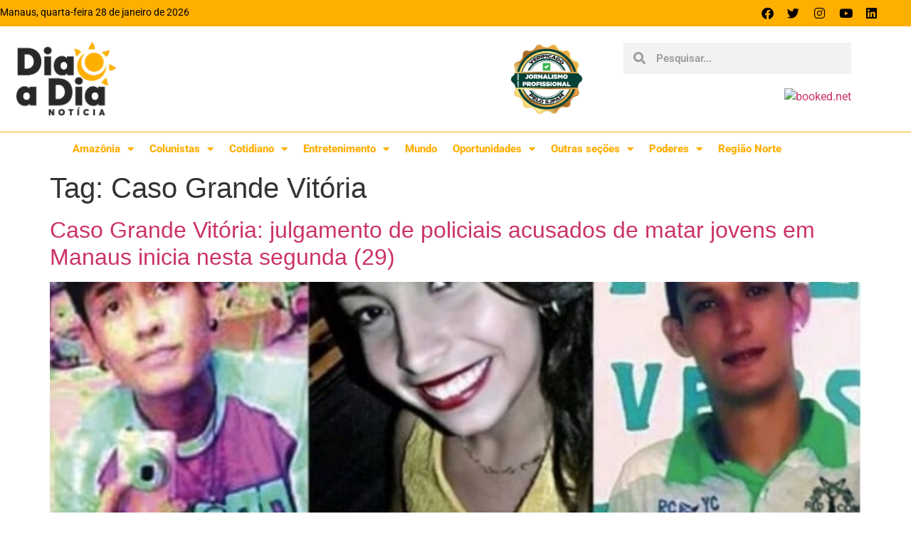

--- FILE ---
content_type: text/html; charset=UTF-8
request_url: https://diaadianoticia.com.br/tag/caso-grande-vitoria/
body_size: 15793
content:
<!doctype html>
<html lang="pt-BR" prefix="og: https://ogp.me/ns#">
<head>
	<meta charset="UTF-8">
	<meta name="viewport" content="width=device-width, initial-scale=1">
	<link rel="profile" href="https://gmpg.org/xfn/11">
	
<!-- Otimização para mecanismos de pesquisa pelo Rank Math - https://rankmath.com/ -->
<title>Caso Grande Vitória - Dia a Dia Notícia</title>
<meta name="robots" content="follow, noindex"/>
<meta property="og:locale" content="pt_BR" />
<meta property="og:type" content="article" />
<meta property="og:title" content="Caso Grande Vitória - Dia a Dia Notícia" />
<meta property="og:url" content="https://diaadianoticia.com.br/tag/caso-grande-vitoria/" />
<meta property="og:site_name" content="Dia a Dia Notícia" />
<meta property="og:image" content="https://dia-a-dia-noticia.s3.us-west-2.amazonaws.com/wp-content/uploads/2019/08/08220444/logo_dia_a_dia_noticia-1.png" />
<meta property="og:image:secure_url" content="https://dia-a-dia-noticia.s3.us-west-2.amazonaws.com/wp-content/uploads/2019/08/08220444/logo_dia_a_dia_noticia-1.png" />
<meta property="og:image:width" content="600" />
<meta property="og:image:height" content="442" />
<meta property="og:image:type" content="image/png" />
<meta name="twitter:card" content="summary_large_image" />
<meta name="twitter:title" content="Caso Grande Vitória - Dia a Dia Notícia" />
<meta name="twitter:image" content="https://dia-a-dia-noticia.s3.us-west-2.amazonaws.com/wp-content/uploads/2019/08/08220444/logo_dia_a_dia_noticia-1.png" />
<meta name="twitter:label1" content="Posts" />
<meta name="twitter:data1" content="2" />
<script type="application/ld+json" class="rank-math-schema">{"@context":"https://schema.org","@graph":[{"@type":"Person","@id":"https://diaadianoticia.com.br/#person","name":"Dia a Dia Not\u00edcia","image":{"@type":"ImageObject","@id":"https://diaadianoticia.com.br/#logo","url":"https://dia-a-dia-noticia.s3.us-west-2.amazonaws.com/wp-content/uploads/2019/08/08220444/logo_dia_a_dia_noticia-1.png","contentUrl":"https://dia-a-dia-noticia.s3.us-west-2.amazonaws.com/wp-content/uploads/2019/08/08220444/logo_dia_a_dia_noticia-1.png","caption":"Dia a Dia Not\u00edcia","inLanguage":"pt-BR","width":"600","height":"442"}},{"@type":"WebSite","@id":"https://diaadianoticia.com.br/#website","url":"https://diaadianoticia.com.br","name":"Dia a Dia Not\u00edcia","publisher":{"@id":"https://diaadianoticia.com.br/#person"},"inLanguage":"pt-BR"},{"@type":"CollectionPage","@id":"https://diaadianoticia.com.br/tag/caso-grande-vitoria/#webpage","url":"https://diaadianoticia.com.br/tag/caso-grande-vitoria/","name":"Caso Grande Vit\u00f3ria - Dia a Dia Not\u00edcia","isPartOf":{"@id":"https://diaadianoticia.com.br/#website"},"inLanguage":"pt-BR"}]}</script>
<!-- /Plugin de SEO Rank Math para WordPress -->

<link rel="alternate" type="application/rss+xml" title="Feed para Dia a Dia Notícia &raquo;" href="https://diaadianoticia.com.br/feed/" />
<link rel="alternate" type="application/rss+xml" title="Feed de comentários para Dia a Dia Notícia &raquo;" href="https://diaadianoticia.com.br/comments/feed/" />
<link rel="alternate" type="application/rss+xml" title="Feed de tag para Dia a Dia Notícia &raquo; Caso Grande Vitória" href="https://diaadianoticia.com.br/tag/caso-grande-vitoria/feed/" />
<style id='wp-img-auto-sizes-contain-inline-css'>
img:is([sizes=auto i],[sizes^="auto," i]){contain-intrinsic-size:3000px 1500px}
/*# sourceURL=wp-img-auto-sizes-contain-inline-css */
</style>
<style id='wp-emoji-styles-inline-css'>

	img.wp-smiley, img.emoji {
		display: inline !important;
		border: none !important;
		box-shadow: none !important;
		height: 1em !important;
		width: 1em !important;
		margin: 0 0.07em !important;
		vertical-align: -0.1em !important;
		background: none !important;
		padding: 0 !important;
	}
/*# sourceURL=wp-emoji-styles-inline-css */
</style>
<link rel='stylesheet' id='wp-block-library-css' href='https://diaadianoticia.com.br/wp-includes/css/dist/block-library/style.min.css?ver=ff444275494067918c8dfcf9455c08f7' media='all' />
<link rel='stylesheet' id='jet-engine-frontend-css' href='https://diaadianoticia.com.br/wp-content/plugins/jet-engine/assets/css/frontend.css?ver=3.8.2.1' media='all' />
<style id='global-styles-inline-css'>
:root{--wp--preset--aspect-ratio--square: 1;--wp--preset--aspect-ratio--4-3: 4/3;--wp--preset--aspect-ratio--3-4: 3/4;--wp--preset--aspect-ratio--3-2: 3/2;--wp--preset--aspect-ratio--2-3: 2/3;--wp--preset--aspect-ratio--16-9: 16/9;--wp--preset--aspect-ratio--9-16: 9/16;--wp--preset--color--black: #000000;--wp--preset--color--cyan-bluish-gray: #abb8c3;--wp--preset--color--white: #ffffff;--wp--preset--color--pale-pink: #f78da7;--wp--preset--color--vivid-red: #cf2e2e;--wp--preset--color--luminous-vivid-orange: #ff6900;--wp--preset--color--luminous-vivid-amber: #fcb900;--wp--preset--color--light-green-cyan: #7bdcb5;--wp--preset--color--vivid-green-cyan: #00d084;--wp--preset--color--pale-cyan-blue: #8ed1fc;--wp--preset--color--vivid-cyan-blue: #0693e3;--wp--preset--color--vivid-purple: #9b51e0;--wp--preset--gradient--vivid-cyan-blue-to-vivid-purple: linear-gradient(135deg,rgb(6,147,227) 0%,rgb(155,81,224) 100%);--wp--preset--gradient--light-green-cyan-to-vivid-green-cyan: linear-gradient(135deg,rgb(122,220,180) 0%,rgb(0,208,130) 100%);--wp--preset--gradient--luminous-vivid-amber-to-luminous-vivid-orange: linear-gradient(135deg,rgb(252,185,0) 0%,rgb(255,105,0) 100%);--wp--preset--gradient--luminous-vivid-orange-to-vivid-red: linear-gradient(135deg,rgb(255,105,0) 0%,rgb(207,46,46) 100%);--wp--preset--gradient--very-light-gray-to-cyan-bluish-gray: linear-gradient(135deg,rgb(238,238,238) 0%,rgb(169,184,195) 100%);--wp--preset--gradient--cool-to-warm-spectrum: linear-gradient(135deg,rgb(74,234,220) 0%,rgb(151,120,209) 20%,rgb(207,42,186) 40%,rgb(238,44,130) 60%,rgb(251,105,98) 80%,rgb(254,248,76) 100%);--wp--preset--gradient--blush-light-purple: linear-gradient(135deg,rgb(255,206,236) 0%,rgb(152,150,240) 100%);--wp--preset--gradient--blush-bordeaux: linear-gradient(135deg,rgb(254,205,165) 0%,rgb(254,45,45) 50%,rgb(107,0,62) 100%);--wp--preset--gradient--luminous-dusk: linear-gradient(135deg,rgb(255,203,112) 0%,rgb(199,81,192) 50%,rgb(65,88,208) 100%);--wp--preset--gradient--pale-ocean: linear-gradient(135deg,rgb(255,245,203) 0%,rgb(182,227,212) 50%,rgb(51,167,181) 100%);--wp--preset--gradient--electric-grass: linear-gradient(135deg,rgb(202,248,128) 0%,rgb(113,206,126) 100%);--wp--preset--gradient--midnight: linear-gradient(135deg,rgb(2,3,129) 0%,rgb(40,116,252) 100%);--wp--preset--font-size--small: 13px;--wp--preset--font-size--medium: 20px;--wp--preset--font-size--large: 36px;--wp--preset--font-size--x-large: 42px;--wp--preset--spacing--20: 0.44rem;--wp--preset--spacing--30: 0.67rem;--wp--preset--spacing--40: 1rem;--wp--preset--spacing--50: 1.5rem;--wp--preset--spacing--60: 2.25rem;--wp--preset--spacing--70: 3.38rem;--wp--preset--spacing--80: 5.06rem;--wp--preset--shadow--natural: 6px 6px 9px rgba(0, 0, 0, 0.2);--wp--preset--shadow--deep: 12px 12px 50px rgba(0, 0, 0, 0.4);--wp--preset--shadow--sharp: 6px 6px 0px rgba(0, 0, 0, 0.2);--wp--preset--shadow--outlined: 6px 6px 0px -3px rgb(255, 255, 255), 6px 6px rgb(0, 0, 0);--wp--preset--shadow--crisp: 6px 6px 0px rgb(0, 0, 0);}:root { --wp--style--global--content-size: 800px;--wp--style--global--wide-size: 1200px; }:where(body) { margin: 0; }.wp-site-blocks > .alignleft { float: left; margin-right: 2em; }.wp-site-blocks > .alignright { float: right; margin-left: 2em; }.wp-site-blocks > .aligncenter { justify-content: center; margin-left: auto; margin-right: auto; }:where(.wp-site-blocks) > * { margin-block-start: 24px; margin-block-end: 0; }:where(.wp-site-blocks) > :first-child { margin-block-start: 0; }:where(.wp-site-blocks) > :last-child { margin-block-end: 0; }:root { --wp--style--block-gap: 24px; }:root :where(.is-layout-flow) > :first-child{margin-block-start: 0;}:root :where(.is-layout-flow) > :last-child{margin-block-end: 0;}:root :where(.is-layout-flow) > *{margin-block-start: 24px;margin-block-end: 0;}:root :where(.is-layout-constrained) > :first-child{margin-block-start: 0;}:root :where(.is-layout-constrained) > :last-child{margin-block-end: 0;}:root :where(.is-layout-constrained) > *{margin-block-start: 24px;margin-block-end: 0;}:root :where(.is-layout-flex){gap: 24px;}:root :where(.is-layout-grid){gap: 24px;}.is-layout-flow > .alignleft{float: left;margin-inline-start: 0;margin-inline-end: 2em;}.is-layout-flow > .alignright{float: right;margin-inline-start: 2em;margin-inline-end: 0;}.is-layout-flow > .aligncenter{margin-left: auto !important;margin-right: auto !important;}.is-layout-constrained > .alignleft{float: left;margin-inline-start: 0;margin-inline-end: 2em;}.is-layout-constrained > .alignright{float: right;margin-inline-start: 2em;margin-inline-end: 0;}.is-layout-constrained > .aligncenter{margin-left: auto !important;margin-right: auto !important;}.is-layout-constrained > :where(:not(.alignleft):not(.alignright):not(.alignfull)){max-width: var(--wp--style--global--content-size);margin-left: auto !important;margin-right: auto !important;}.is-layout-constrained > .alignwide{max-width: var(--wp--style--global--wide-size);}body .is-layout-flex{display: flex;}.is-layout-flex{flex-wrap: wrap;align-items: center;}.is-layout-flex > :is(*, div){margin: 0;}body .is-layout-grid{display: grid;}.is-layout-grid > :is(*, div){margin: 0;}body{padding-top: 0px;padding-right: 0px;padding-bottom: 0px;padding-left: 0px;}a:where(:not(.wp-element-button)){text-decoration: underline;}:root :where(.wp-element-button, .wp-block-button__link){background-color: #32373c;border-width: 0;color: #fff;font-family: inherit;font-size: inherit;font-style: inherit;font-weight: inherit;letter-spacing: inherit;line-height: inherit;padding-top: calc(0.667em + 2px);padding-right: calc(1.333em + 2px);padding-bottom: calc(0.667em + 2px);padding-left: calc(1.333em + 2px);text-decoration: none;text-transform: inherit;}.has-black-color{color: var(--wp--preset--color--black) !important;}.has-cyan-bluish-gray-color{color: var(--wp--preset--color--cyan-bluish-gray) !important;}.has-white-color{color: var(--wp--preset--color--white) !important;}.has-pale-pink-color{color: var(--wp--preset--color--pale-pink) !important;}.has-vivid-red-color{color: var(--wp--preset--color--vivid-red) !important;}.has-luminous-vivid-orange-color{color: var(--wp--preset--color--luminous-vivid-orange) !important;}.has-luminous-vivid-amber-color{color: var(--wp--preset--color--luminous-vivid-amber) !important;}.has-light-green-cyan-color{color: var(--wp--preset--color--light-green-cyan) !important;}.has-vivid-green-cyan-color{color: var(--wp--preset--color--vivid-green-cyan) !important;}.has-pale-cyan-blue-color{color: var(--wp--preset--color--pale-cyan-blue) !important;}.has-vivid-cyan-blue-color{color: var(--wp--preset--color--vivid-cyan-blue) !important;}.has-vivid-purple-color{color: var(--wp--preset--color--vivid-purple) !important;}.has-black-background-color{background-color: var(--wp--preset--color--black) !important;}.has-cyan-bluish-gray-background-color{background-color: var(--wp--preset--color--cyan-bluish-gray) !important;}.has-white-background-color{background-color: var(--wp--preset--color--white) !important;}.has-pale-pink-background-color{background-color: var(--wp--preset--color--pale-pink) !important;}.has-vivid-red-background-color{background-color: var(--wp--preset--color--vivid-red) !important;}.has-luminous-vivid-orange-background-color{background-color: var(--wp--preset--color--luminous-vivid-orange) !important;}.has-luminous-vivid-amber-background-color{background-color: var(--wp--preset--color--luminous-vivid-amber) !important;}.has-light-green-cyan-background-color{background-color: var(--wp--preset--color--light-green-cyan) !important;}.has-vivid-green-cyan-background-color{background-color: var(--wp--preset--color--vivid-green-cyan) !important;}.has-pale-cyan-blue-background-color{background-color: var(--wp--preset--color--pale-cyan-blue) !important;}.has-vivid-cyan-blue-background-color{background-color: var(--wp--preset--color--vivid-cyan-blue) !important;}.has-vivid-purple-background-color{background-color: var(--wp--preset--color--vivid-purple) !important;}.has-black-border-color{border-color: var(--wp--preset--color--black) !important;}.has-cyan-bluish-gray-border-color{border-color: var(--wp--preset--color--cyan-bluish-gray) !important;}.has-white-border-color{border-color: var(--wp--preset--color--white) !important;}.has-pale-pink-border-color{border-color: var(--wp--preset--color--pale-pink) !important;}.has-vivid-red-border-color{border-color: var(--wp--preset--color--vivid-red) !important;}.has-luminous-vivid-orange-border-color{border-color: var(--wp--preset--color--luminous-vivid-orange) !important;}.has-luminous-vivid-amber-border-color{border-color: var(--wp--preset--color--luminous-vivid-amber) !important;}.has-light-green-cyan-border-color{border-color: var(--wp--preset--color--light-green-cyan) !important;}.has-vivid-green-cyan-border-color{border-color: var(--wp--preset--color--vivid-green-cyan) !important;}.has-pale-cyan-blue-border-color{border-color: var(--wp--preset--color--pale-cyan-blue) !important;}.has-vivid-cyan-blue-border-color{border-color: var(--wp--preset--color--vivid-cyan-blue) !important;}.has-vivid-purple-border-color{border-color: var(--wp--preset--color--vivid-purple) !important;}.has-vivid-cyan-blue-to-vivid-purple-gradient-background{background: var(--wp--preset--gradient--vivid-cyan-blue-to-vivid-purple) !important;}.has-light-green-cyan-to-vivid-green-cyan-gradient-background{background: var(--wp--preset--gradient--light-green-cyan-to-vivid-green-cyan) !important;}.has-luminous-vivid-amber-to-luminous-vivid-orange-gradient-background{background: var(--wp--preset--gradient--luminous-vivid-amber-to-luminous-vivid-orange) !important;}.has-luminous-vivid-orange-to-vivid-red-gradient-background{background: var(--wp--preset--gradient--luminous-vivid-orange-to-vivid-red) !important;}.has-very-light-gray-to-cyan-bluish-gray-gradient-background{background: var(--wp--preset--gradient--very-light-gray-to-cyan-bluish-gray) !important;}.has-cool-to-warm-spectrum-gradient-background{background: var(--wp--preset--gradient--cool-to-warm-spectrum) !important;}.has-blush-light-purple-gradient-background{background: var(--wp--preset--gradient--blush-light-purple) !important;}.has-blush-bordeaux-gradient-background{background: var(--wp--preset--gradient--blush-bordeaux) !important;}.has-luminous-dusk-gradient-background{background: var(--wp--preset--gradient--luminous-dusk) !important;}.has-pale-ocean-gradient-background{background: var(--wp--preset--gradient--pale-ocean) !important;}.has-electric-grass-gradient-background{background: var(--wp--preset--gradient--electric-grass) !important;}.has-midnight-gradient-background{background: var(--wp--preset--gradient--midnight) !important;}.has-small-font-size{font-size: var(--wp--preset--font-size--small) !important;}.has-medium-font-size{font-size: var(--wp--preset--font-size--medium) !important;}.has-large-font-size{font-size: var(--wp--preset--font-size--large) !important;}.has-x-large-font-size{font-size: var(--wp--preset--font-size--x-large) !important;}
:root :where(.wp-block-pullquote){font-size: 1.5em;line-height: 1.6;}
/*# sourceURL=global-styles-inline-css */
</style>
<link rel='stylesheet' id='hello-elementor-css' href='https://diaadianoticia.com.br/wp-content/themes/hello-elementor__old/assets/css/reset.css?ver=3.4.4' media='all' />
<link rel='stylesheet' id='hello-elementor-theme-style-css' href='https://diaadianoticia.com.br/wp-content/themes/hello-elementor__old/assets/css/theme.css?ver=3.4.4' media='all' />
<link rel='stylesheet' id='hello-elementor-header-footer-css' href='https://diaadianoticia.com.br/wp-content/themes/hello-elementor__old/assets/css/header-footer.css?ver=3.4.4' media='all' />
<link rel='stylesheet' id='elementor-frontend-css' href='https://diaadianoticia.com.br/wp-content/plugins/elementor/assets/css/frontend.min.css?ver=3.34.1' media='all' />
<link rel='stylesheet' id='widget-social-icons-css' href='https://diaadianoticia.com.br/wp-content/plugins/elementor/assets/css/widget-social-icons.min.css?ver=3.34.1' media='all' />
<link rel='stylesheet' id='e-apple-webkit-css' href='https://diaadianoticia.com.br/wp-content/plugins/elementor/assets/css/conditionals/apple-webkit.min.css?ver=3.34.1' media='all' />
<link rel='stylesheet' id='widget-image-css' href='https://diaadianoticia.com.br/wp-content/plugins/elementor/assets/css/widget-image.min.css?ver=3.34.1' media='all' />
<link rel='stylesheet' id='widget-search-form-css' href='https://diaadianoticia.com.br/wp-content/plugins/elementor-pro/assets/css/widget-search-form.min.css?ver=3.34.0' media='all' />
<link rel='stylesheet' id='elementor-icons-shared-0-css' href='https://diaadianoticia.com.br/wp-content/plugins/elementor/assets/lib/font-awesome/css/fontawesome.min.css?ver=5.15.3' media='all' />
<link rel='stylesheet' id='elementor-icons-fa-solid-css' href='https://diaadianoticia.com.br/wp-content/plugins/elementor/assets/lib/font-awesome/css/solid.min.css?ver=5.15.3' media='all' />
<link rel='stylesheet' id='widget-nav-menu-css' href='https://diaadianoticia.com.br/wp-content/plugins/elementor-pro/assets/css/widget-nav-menu.min.css?ver=3.34.0' media='all' />
<link rel='stylesheet' id='e-animation-pop-css' href='https://diaadianoticia.com.br/wp-content/plugins/elementor/assets/lib/animations/styles/e-animation-pop.min.css?ver=3.34.1' media='all' />
<link rel='stylesheet' id='widget-heading-css' href='https://diaadianoticia.com.br/wp-content/plugins/elementor/assets/css/widget-heading.min.css?ver=3.34.1' media='all' />
<link rel='stylesheet' id='elementor-icons-css' href='https://diaadianoticia.com.br/wp-content/plugins/elementor/assets/lib/eicons/css/elementor-icons.min.css?ver=5.45.0' media='all' />
<link rel='stylesheet' id='elementor-post-527-css' href='https://diaadianoticia.com.br/wp-content/uploads/elementor/css/post-527.css?ver=1767954130' media='all' />
<link rel='stylesheet' id='elementor-post-15-css' href='https://diaadianoticia.com.br/wp-content/uploads/elementor/css/post-15.css?ver=1767954130' media='all' />
<link rel='stylesheet' id='elementor-post-249-css' href='https://diaadianoticia.com.br/wp-content/uploads/elementor/css/post-249.css?ver=1767954131' media='all' />
<link rel='stylesheet' id='elementor-gf-local-roboto-css' href='https://diaadianoticia.com.br/wp-content/uploads/elementor/google-fonts/css/roboto.css?ver=1750169243' media='all' />
<link rel='stylesheet' id='elementor-icons-fa-brands-css' href='https://diaadianoticia.com.br/wp-content/plugins/elementor/assets/lib/font-awesome/css/brands.min.css?ver=5.15.3' media='all' />
<script src="https://diaadianoticia.com.br/wp-includes/js/jquery/jquery.min.js?ver=3.7.1" id="jquery-core-js"></script>
<script src="https://diaadianoticia.com.br/wp-includes/js/jquery/jquery-migrate.min.js?ver=3.4.1" id="jquery-migrate-js"></script>
<link rel="https://api.w.org/" href="https://diaadianoticia.com.br/wp-json/" /><link rel="alternate" title="JSON" type="application/json" href="https://diaadianoticia.com.br/wp-json/wp/v2/tags/41696" /><link rel="EditURI" type="application/rsd+xml" title="RSD" href="https://diaadianoticia.com.br/xmlrpc.php?rsd" />

<meta name="generator" content="Elementor 3.34.1; settings: css_print_method-external, google_font-enabled, font_display-swap">
			<style>
				.e-con.e-parent:nth-of-type(n+4):not(.e-lazyloaded):not(.e-no-lazyload),
				.e-con.e-parent:nth-of-type(n+4):not(.e-lazyloaded):not(.e-no-lazyload) * {
					background-image: none !important;
				}
				@media screen and (max-height: 1024px) {
					.e-con.e-parent:nth-of-type(n+3):not(.e-lazyloaded):not(.e-no-lazyload),
					.e-con.e-parent:nth-of-type(n+3):not(.e-lazyloaded):not(.e-no-lazyload) * {
						background-image: none !important;
					}
				}
				@media screen and (max-height: 640px) {
					.e-con.e-parent:nth-of-type(n+2):not(.e-lazyloaded):not(.e-no-lazyload),
					.e-con.e-parent:nth-of-type(n+2):not(.e-lazyloaded):not(.e-no-lazyload) * {
						background-image: none !important;
					}
				}
			</style>
			<link rel="icon" href="https://dia-a-dia-noticia.s3.us-west-2.amazonaws.com/wp-content/uploads/2021/03/08181426/cropped-favicon-1-32x32.png" sizes="32x32" />
<link rel="icon" href="https://dia-a-dia-noticia.s3.us-west-2.amazonaws.com/wp-content/uploads/2021/03/08181426/cropped-favicon-1-192x192.png" sizes="192x192" />
<link rel="apple-touch-icon" href="https://dia-a-dia-noticia.s3.us-west-2.amazonaws.com/wp-content/uploads/2021/03/08181426/cropped-favicon-1-180x180.png" />
<meta name="msapplication-TileImage" content="https://dia-a-dia-noticia.s3.us-west-2.amazonaws.com/wp-content/uploads/2021/03/08181426/cropped-favicon-1-270x270.png" />
	
		<!-- Global site tag (gtag.js) - Google Analytics -->
	<script async src="https://www.googletagmanager.com/gtag/js?id=G-GG1BT661X1"></script>
	<script>
	  window.dataLayer = window.dataLayer || [];
	  function gtag(){dataLayer.push(arguments);}
	  gtag('js', new Date());

	  gtag('config', 'G-GG1BT661X1');
	</script>
	
	<script async src="https://pagead2.googlesyndication.com/pagead/js/adsbygoogle.js?client=ca-pub-6791951914809129"
     crossorigin="anonymous"></script>
	
	<!-- ANUNCIOS GOVERNO/PREFEITURA -->
	<script async src="https://securepubads.g.doubleclick.net/tag/js/gpt.js"></script>
	<script>
	  window.googletag = window.googletag || {cmd: []};
	  googletag.cmd.push(function() {
		googletag.defineSlot('/21799500428/241portaldiaadiaonline', [[970, 250], [1290, 200], [970, 90], [728, 90], [300, 250], [392, 450], [1200, 90]], 'div-gpt-ad-1686144037543-0').addService(googletag.pubads());
		googletag.defineSlot('/21799500428/246portaldiaadiaonline', [[392, 450], [970, 250], [1290, 200], [300, 250], [728, 90], [970, 90], [1200, 90]], 'div-gpt-ad-1686144032994-0').addService(googletag.pubads());
		googletag.defineSlot('/194553192/pmm_portaldiaadianoticias', [[798, 136], [1000, 255], [750, 200], [970, 150], [900, 100], [1140, 200], [300, 250], [300, 300], [300, 600], [680, 180], [1, 1]], 'div-gpt-ad-1686144150911-0').addService(googletag.pubads());
		googletag.pubads().enableSingleRequest();
		googletag.pubads().collapseEmptyDivs();
		googletag.enableServices();
	  });
	</script>
	 
	<!-- BET -->
	<script data-cfasync="false" type="text/javascript" id="clever-core"> 
    /* <![CDATA[ */
        (function (document, window) {
            var a, c = document.createElement("script"), f = window.frameElement;

            c.id = "CleverCoreLoader76509";
            c.src = "https://scripts.cleverwebserver.com/8dca3addb63ae970cf4dca8a04ba05c7.js";

            c.async = !0;
            c.type = "text/javascript";
            c.setAttribute("data-target", window.name || (f && f.getAttribute("id")));
            c.setAttribute("data-callback", "put-your-callback-function-here");
            c.setAttribute("data-callback-url-click", "put-your-click-macro-here");
            c.setAttribute("data-callback-url-view", "put-your-view-macro-here");

            try {
                a = parent.document.getElementsByTagName("script")[0] || document.getElementsByTagName("script")[0];
            } catch (e) {
                a = !1;
            }

            a || (a = document.getElementsByTagName("head")[0] || document.getElementsByTagName("body")[0]);
            a.parentNode.insertBefore(c, a);
        })(document, window);
    /* ]]> */ 
    </script> 
	
	
</head>
<body class="archive tag tag-caso-grande-vitoria tag-41696 wp-embed-responsive wp-theme-hello-elementor__old hello-elementor-default elementor-default elementor-kit-527">


<a class="skip-link screen-reader-text" href="#content">Ir para o conteúdo</a>

		<header data-elementor-type="header" data-elementor-id="15" class="elementor elementor-15 elementor-location-header" data-elementor-post-type="elementor_library">
					<section class="elementor-section elementor-top-section elementor-element elementor-element-33a6d99 elementor-section-boxed elementor-section-height-default elementor-section-height-default" data-id="33a6d99" data-element_type="section" data-settings="{&quot;background_background&quot;:&quot;classic&quot;}">
						<div class="elementor-container elementor-column-gap-default">
					<div class="elementor-column elementor-col-100 elementor-top-column elementor-element elementor-element-bfc5f76" data-id="bfc5f76" data-element_type="column">
			<div class="elementor-widget-wrap elementor-element-populated">
						<div class="elementor-element elementor-element-eaba2d2 elementor-widget__width-auto elementor-widget-mobile__width-inherit elementor-widget elementor-widget-text-editor" data-id="eaba2d2" data-element_type="widget" data-widget_type="text-editor.default">
									Manaus, quarta-feira 28 de janeiro de 2026								</div>
				<div class="elementor-element elementor-element-b7d1206 elementor-widget__width-auto elementor-widget-mobile__width-inherit elementor-shape-rounded elementor-grid-0 e-grid-align-center elementor-widget elementor-widget-social-icons" data-id="b7d1206" data-element_type="widget" data-widget_type="social-icons.default">
							<div class="elementor-social-icons-wrapper elementor-grid" role="list">
							<span class="elementor-grid-item" role="listitem">
					<a class="elementor-icon elementor-social-icon elementor-social-icon-facebook elementor-repeater-item-0eb9f87" href="https://www.facebook.com/portaldiaadianoticia?mibextid=LQQJ4d" target="_blank">
						<span class="elementor-screen-only">Facebook</span>
						<i aria-hidden="true" class="fab fa-facebook"></i>					</a>
				</span>
							<span class="elementor-grid-item" role="listitem">
					<a class="elementor-icon elementor-social-icon elementor-social-icon-twitter elementor-repeater-item-5f9c6fd" href="https://twitter.com/portaldiaadia" target="_blank">
						<span class="elementor-screen-only">Twitter</span>
						<i aria-hidden="true" class="fab fa-twitter"></i>					</a>
				</span>
							<span class="elementor-grid-item" role="listitem">
					<a class="elementor-icon elementor-social-icon elementor-social-icon-instagram elementor-repeater-item-c5a0021" href="https://www.instagram.com/portaldiaadia/" target="_blank">
						<span class="elementor-screen-only">Instagram</span>
						<i aria-hidden="true" class="fab fa-instagram"></i>					</a>
				</span>
							<span class="elementor-grid-item" role="listitem">
					<a class="elementor-icon elementor-social-icon elementor-social-icon-youtube elementor-repeater-item-85ca47c" href="https://www.youtube.com/@diaadianoticia2536" target="_blank">
						<span class="elementor-screen-only">Youtube</span>
						<i aria-hidden="true" class="fab fa-youtube"></i>					</a>
				</span>
							<span class="elementor-grid-item" role="listitem">
					<a class="elementor-icon elementor-social-icon elementor-social-icon-linkedin elementor-repeater-item-75e9048" href="https://www.linkedin.com/in/dia-a-dia-not%C3%ADcia-923a26215" target="_blank">
						<span class="elementor-screen-only">Linkedin</span>
						<i aria-hidden="true" class="fab fa-linkedin"></i>					</a>
				</span>
					</div>
						</div>
					</div>
		</div>
					</div>
		</section>
				<section class="elementor-section elementor-top-section elementor-element elementor-element-229a923 elementor-hidden-phone elementor-hidden-tablet elementor-section-boxed elementor-section-height-default elementor-section-height-default" data-id="229a923" data-element_type="section">
						<div class="elementor-container elementor-column-gap-default">
					<div class="elementor-column elementor-col-33 elementor-top-column elementor-element elementor-element-8fdbbdb" data-id="8fdbbdb" data-element_type="column">
			<div class="elementor-widget-wrap elementor-element-populated">
						<div class="elementor-element elementor-element-7876927 elementor-widget elementor-widget-image" data-id="7876927" data-element_type="widget" data-widget_type="image.default">
																<a href="https://diaadianoticia.com.br">
							<img fetchpriority="high" width="600" height="442" src="https://dia-a-dia-noticia.s3.us-west-2.amazonaws.com/wp-content/uploads/2019/08/08143034/logo_dia_a_dia_noticia-1-1.png" class="attachment-large size-large wp-image-274952" alt="" srcset="https://dia-a-dia-noticia.s3.us-west-2.amazonaws.com/wp-content/uploads/2019/08/08143034/logo_dia_a_dia_noticia-1-1.png 600w, https://dia-a-dia-noticia.s3.us-west-2.amazonaws.com/wp-content/uploads/2019/08/08143034/logo_dia_a_dia_noticia-1-1-300x221.png 300w" sizes="(max-width: 600px) 100vw, 600px" />								</a>
															</div>
					</div>
		</div>
				<div class="elementor-column elementor-col-33 elementor-top-column elementor-element elementor-element-e0baf71" data-id="e0baf71" data-element_type="column">
			<div class="elementor-widget-wrap elementor-element-populated">
						<div class="elementor-element elementor-element-c35b235 elementor-widget__width-initial elementor-widget elementor-widget-image" data-id="c35b235" data-element_type="widget" data-widget_type="image.default">
																<a href="https://diaadianoticia.com.br">
							<img width="800" height="788" src="https://dia-a-dia-noticia.s3.us-west-2.amazonaws.com/wp-content/uploads/2019/08/08220441/selo-1024x1009.png" class="attachment-large size-large wp-image-160716" alt="" srcset="https://dia-a-dia-noticia.s3.us-west-2.amazonaws.com/wp-content/uploads/2019/08/08220441/selo-1024x1009.png 1024w, https://dia-a-dia-noticia.s3.us-west-2.amazonaws.com/wp-content/uploads/2019/08/08220441/selo-300x296.png 300w, https://dia-a-dia-noticia.s3.us-west-2.amazonaws.com/wp-content/uploads/2019/08/08220441/selo-768x757.png 768w, https://dia-a-dia-noticia.s3.us-west-2.amazonaws.com/wp-content/uploads/2019/08/08220441/selo-20x20.png 20w, https://dia-a-dia-noticia.s3.us-west-2.amazonaws.com/wp-content/uploads/2019/08/08220441/selo.png 1431w" sizes="(max-width: 800px) 100vw, 800px" />								</a>
															</div>
					</div>
		</div>
				<div class="elementor-column elementor-col-33 elementor-top-column elementor-element elementor-element-9c1feb9" data-id="9c1feb9" data-element_type="column">
			<div class="elementor-widget-wrap elementor-element-populated">
						<section class="elementor-section elementor-inner-section elementor-element elementor-element-d6e6e00 elementor-section-boxed elementor-section-height-default elementor-section-height-default" data-id="d6e6e00" data-element_type="section">
						<div class="elementor-container elementor-column-gap-default">
					<div class="elementor-column elementor-col-100 elementor-inner-column elementor-element elementor-element-1b5e4a5" data-id="1b5e4a5" data-element_type="column">
			<div class="elementor-widget-wrap elementor-element-populated">
						<div class="elementor-element elementor-element-e03d92a elementor-search-form--skin-minimal elementor-widget-mobile__width-auto elementor-widget elementor-widget-search-form" data-id="e03d92a" data-element_type="widget" data-settings="{&quot;skin&quot;:&quot;minimal&quot;}" data-widget_type="search-form.default">
							<search role="search">
			<form class="elementor-search-form" action="https://diaadianoticia.com.br" method="get">
												<div class="elementor-search-form__container">
					<label class="elementor-screen-only" for="elementor-search-form-e03d92a">Pesquisar</label>

											<div class="elementor-search-form__icon">
							<i aria-hidden="true" class="fas fa-search"></i>							<span class="elementor-screen-only">Pesquisar</span>
						</div>
					
					<input id="elementor-search-form-e03d92a" placeholder="Pesquisar..." class="elementor-search-form__input" type="search" name="s" value="">
					
					
									</div>
			</form>
		</search>
						</div>
				<div class="elementor-element elementor-element-82bcf51 elementor-widget__width-auto elementor-widget elementor-widget-text-editor" data-id="82bcf51" data-element_type="widget" data-widget_type="text-editor.default">
									<p><!-- weather widget start --><a href="https://ibooked.com.br/weather/manaus-18510" target="_blank" rel="noopener"><img src="https://w.bookcdn.com/weather/picture/21_18510_1_8_ecf0f1_250_bdc3c7_9da2a6_ffffff_1_2071c9_ffffff_0_6.png?scode=124&amp;domid=&amp;anc_id=6074" alt="booked.net" /></a><!-- weather widget end --></p>								</div>
					</div>
		</div>
					</div>
		</section>
					</div>
		</div>
					</div>
		</section>
				<section class="elementor-section elementor-top-section elementor-element elementor-element-89947ee elementor-hidden-phone elementor-hidden-tablet elementor-section-boxed elementor-section-height-default elementor-section-height-default" data-id="89947ee" data-element_type="section" data-settings="{&quot;background_background&quot;:&quot;classic&quot;}">
						<div class="elementor-container elementor-column-gap-default">
					<div class="elementor-column elementor-col-100 elementor-top-column elementor-element elementor-element-e4c8737" data-id="e4c8737" data-element_type="column">
			<div class="elementor-widget-wrap elementor-element-populated">
						<div class="elementor-element elementor-element-079c9d6 elementor-nav-menu__align-center elementor-nav-menu--stretch elementor-widget-tablet__width-initial elementor-nav-menu--dropdown-tablet elementor-nav-menu__text-align-aside elementor-nav-menu--toggle elementor-nav-menu--burger elementor-widget elementor-widget-nav-menu" data-id="079c9d6" data-element_type="widget" data-settings="{&quot;full_width&quot;:&quot;stretch&quot;,&quot;layout&quot;:&quot;horizontal&quot;,&quot;submenu_icon&quot;:{&quot;value&quot;:&quot;&lt;i class=\&quot;fas fa-caret-down\&quot; aria-hidden=\&quot;true\&quot;&gt;&lt;\/i&gt;&quot;,&quot;library&quot;:&quot;fa-solid&quot;},&quot;toggle&quot;:&quot;burger&quot;}" data-widget_type="nav-menu.default">
								<nav aria-label="Menu" class="elementor-nav-menu--main elementor-nav-menu__container elementor-nav-menu--layout-horizontal e--pointer-none">
				<ul id="menu-1-079c9d6" class="elementor-nav-menu"><li class="menu-item menu-item-type-taxonomy menu-item-object-category menu-item-has-children menu-item-603"><a href="https://diaadianoticia.com.br/secao/amazonia/" class="elementor-item">Amazônia</a>
<ul class="sub-menu elementor-nav-menu--dropdown">
	<li class="menu-item menu-item-type-taxonomy menu-item-object-category menu-item-64371"><a href="https://diaadianoticia.com.br/secao/meio-ambiente/" class="elementor-sub-item">Meio Ambiente</a></li>
</ul>
</li>
<li class="menu-item menu-item-type-custom menu-item-object-custom menu-item-has-children menu-item-66865"><a href="#" class="elementor-item elementor-item-anchor">Colunistas</a>
<ul class="sub-menu elementor-nav-menu--dropdown">
	<li class="menu-item menu-item-type-post_type menu-item-object-page menu-item-66874"><a href="https://diaadianoticia.com.br/anny-melo/" class="elementor-sub-item">Artigos – Anny Melo</a></li>
	<li class="menu-item menu-item-type-post_type menu-item-object-page menu-item-66866"><a href="https://diaadianoticia.com.br/artigos-com-a-palavra/" class="elementor-sub-item">Artigos – Com a Palavra</a></li>
	<li class="menu-item menu-item-type-post_type menu-item-object-page menu-item-126297"><a href="https://diaadianoticia.com.br/artigos-danilo-bauer/" class="elementor-sub-item">Artigos – Danilo Bauer</a></li>
	<li class="menu-item menu-item-type-post_type menu-item-object-page menu-item-225916"><a href="https://diaadianoticia.com.br/artigos-elendrea-cavalcante/" class="elementor-sub-item">Artigos – Elendrea Cavalcante</a></li>
	<li class="menu-item menu-item-type-post_type menu-item-object-page menu-item-66868"><a href="https://diaadianoticia.com.br/artigos-heloiza-daou/" class="elementor-sub-item">Artigos – Heloiza Daou</a></li>
	<li class="menu-item menu-item-type-post_type menu-item-object-page menu-item-66869"><a href="https://diaadianoticia.com.br/artigos-ines-daou/" class="elementor-sub-item">Artigos – Inês Daou</a></li>
	<li class="menu-item menu-item-type-post_type menu-item-object-page menu-item-66870"><a href="https://diaadianoticia.com.br/artigos-jessica-zany/" class="elementor-sub-item">Artigos – Jéssica Zany</a></li>
	<li class="menu-item menu-item-type-post_type menu-item-object-page menu-item-66873"><a href="https://diaadianoticia.com.br/lorena-isabelle/" class="elementor-sub-item">Artigos – Lorena Isabelle</a></li>
	<li class="menu-item menu-item-type-post_type menu-item-object-page menu-item-66867"><a href="https://diaadianoticia.com.br/artigos-rui-carvalho/" class="elementor-sub-item">Artigos – Rui Carvalho</a></li>
	<li class="menu-item menu-item-type-post_type menu-item-object-page menu-item-66872"><a href="https://diaadianoticia.com.br/samizasoares/" class="elementor-sub-item">Artigos – Samiza Soares</a></li>
	<li class="menu-item menu-item-type-post_type menu-item-object-page menu-item-129634"><a href="https://diaadianoticia.com.br/sergio-bruno/" class="elementor-sub-item">Artigos – Sergio Bruno</a></li>
	<li class="menu-item menu-item-type-post_type menu-item-object-page menu-item-66871"><a href="https://diaadianoticia.com.br/artigos-sergio-sahdo/" class="elementor-sub-item">Artigos – Sergio Sahdo</a></li>
	<li class="menu-item menu-item-type-post_type menu-item-object-page menu-item-129635"><a href="https://diaadianoticia.com.br/artigos-emanuelle-araujo/" class="elementor-sub-item">Artigos – Turismo do Dia</a></li>
</ul>
</li>
<li class="menu-item menu-item-type-taxonomy menu-item-object-category menu-item-has-children menu-item-541"><a href="https://diaadianoticia.com.br/secao/cotidiano/" class="elementor-item">Cotidiano</a>
<ul class="sub-menu elementor-nav-menu--dropdown">
	<li class="menu-item menu-item-type-taxonomy menu-item-object-category menu-item-46810"><a href="https://diaadianoticia.com.br/secao/saude/" class="elementor-sub-item">Saúde</a></li>
	<li class="menu-item menu-item-type-taxonomy menu-item-object-category menu-item-601"><a href="https://diaadianoticia.com.br/secao/interior/" class="elementor-sub-item">Interior</a></li>
	<li class="menu-item menu-item-type-taxonomy menu-item-object-category menu-item-600"><a href="https://diaadianoticia.com.br/secao/cidades/" class="elementor-sub-item">Cidades</a></li>
	<li class="menu-item menu-item-type-taxonomy menu-item-object-category menu-item-44528"><a href="https://diaadianoticia.com.br/secao/coronavirus/" class="elementor-sub-item">Coronavírus</a></li>
	<li class="menu-item menu-item-type-taxonomy menu-item-object-category menu-item-111925"><a href="https://diaadianoticia.com.br/secao/diversidade/" class="elementor-sub-item">Diversidade</a></li>
	<li class="menu-item menu-item-type-taxonomy menu-item-object-category menu-item-64370"><a href="https://diaadianoticia.com.br/secao/educacao/" class="elementor-sub-item">Educação</a></li>
	<li class="menu-item menu-item-type-taxonomy menu-item-object-category menu-item-118675"><a href="https://diaadianoticia.com.br/secao/tecnologia/" class="elementor-sub-item">Tecnologia</a></li>
	<li class="menu-item menu-item-type-taxonomy menu-item-object-category menu-item-64385"><a href="https://diaadianoticia.com.br/secao/pets/" class="elementor-sub-item">Pets</a></li>
</ul>
</li>
<li class="menu-item menu-item-type-taxonomy menu-item-object-category menu-item-has-children menu-item-542"><a href="https://diaadianoticia.com.br/secao/entretenimento/" class="elementor-item">Entretenimento</a>
<ul class="sub-menu elementor-nav-menu--dropdown">
	<li class="menu-item menu-item-type-taxonomy menu-item-object-category menu-item-274380"><a href="https://diaadianoticia.com.br/secao/parintins/" class="elementor-sub-item">Parintins 2025</a></li>
	<li class="menu-item menu-item-type-taxonomy menu-item-object-category menu-item-604"><a href="https://diaadianoticia.com.br/secao/celebridades/" class="elementor-sub-item">Celebridades</a></li>
	<li class="menu-item menu-item-type-taxonomy menu-item-object-category menu-item-64381"><a href="https://diaadianoticia.com.br/secao/eventos/" class="elementor-sub-item">Eventos</a></li>
	<li class="menu-item menu-item-type-post_type menu-item-object-page menu-item-274382"><a href="https://diaadianoticia.com.br/fofoca-em-dia/" class="elementor-sub-item">Fofoca em Dia</a></li>
	<li class="menu-item menu-item-type-taxonomy menu-item-object-category menu-item-605"><a href="https://diaadianoticia.com.br/secao/cinema-filme/" class="elementor-sub-item">Cinema &amp; Filme</a></li>
	<li class="menu-item menu-item-type-taxonomy menu-item-object-category menu-item-111926"><a href="https://diaadianoticia.com.br/secao/musica/" class="elementor-sub-item">Música</a></li>
	<li class="menu-item menu-item-type-taxonomy menu-item-object-category menu-item-64373"><a href="https://diaadianoticia.com.br/secao/cultura/" class="elementor-sub-item">Cultura</a></li>
	<li class="menu-item menu-item-type-taxonomy menu-item-object-category menu-item-551"><a href="https://diaadianoticia.com.br/secao/livros/" class="elementor-sub-item">Livros</a></li>
</ul>
</li>
<li class="menu-item menu-item-type-taxonomy menu-item-object-category menu-item-546"><a href="https://diaadianoticia.com.br/secao/mundo/" class="elementor-item">Mundo</a></li>
<li class="menu-item menu-item-type-taxonomy menu-item-object-category menu-item-has-children menu-item-547"><a href="https://diaadianoticia.com.br/secao/oportunidades/" class="elementor-item">Oportunidades</a>
<ul class="sub-menu elementor-nav-menu--dropdown">
	<li class="menu-item menu-item-type-taxonomy menu-item-object-category menu-item-2368"><a href="https://diaadianoticia.com.br/secao/cursos/" class="elementor-sub-item">Cursos</a></li>
	<li class="menu-item menu-item-type-taxonomy menu-item-object-category menu-item-2367"><a href="https://diaadianoticia.com.br/secao/concursos/" class="elementor-sub-item">Concursos</a></li>
	<li class="menu-item menu-item-type-taxonomy menu-item-object-category menu-item-2369"><a href="https://diaadianoticia.com.br/secao/empregos/" class="elementor-sub-item">Empregos</a></li>
	<li class="menu-item menu-item-type-taxonomy menu-item-object-category menu-item-2370"><a href="https://diaadianoticia.com.br/secao/vestibular/" class="elementor-sub-item">Vestibular</a></li>
</ul>
</li>
<li class="menu-item menu-item-type-custom menu-item-object-custom menu-item-has-children menu-item-64378"><a href="#" class="elementor-item elementor-item-anchor">Outras seções</a>
<ul class="sub-menu elementor-nav-menu--dropdown">
	<li class="menu-item menu-item-type-taxonomy menu-item-object-category menu-item-64382"><a href="https://diaadianoticia.com.br/secao/economia/" class="elementor-sub-item">Economia</a></li>
	<li class="menu-item menu-item-type-taxonomy menu-item-object-category menu-item-64384"><a href="https://diaadianoticia.com.br/secao/esporte/" class="elementor-sub-item">Esporte</a></li>
	<li class="menu-item menu-item-type-taxonomy menu-item-object-category menu-item-64386"><a href="https://diaadianoticia.com.br/secao/moda-beleza/" class="elementor-sub-item">Moda &amp; Beleza</a></li>
	<li class="menu-item menu-item-type-taxonomy menu-item-object-category menu-item-602"><a href="https://diaadianoticia.com.br/secao/policia-cotidiano/" class="elementor-sub-item">Polícia</a></li>
	<li class="menu-item menu-item-type-taxonomy menu-item-object-category menu-item-64383"><a href="https://diaadianoticia.com.br/secao/turismo/" class="elementor-sub-item">Turismo</a></li>
</ul>
</li>
<li class="menu-item menu-item-type-taxonomy menu-item-object-category menu-item-has-children menu-item-549"><a href="https://diaadianoticia.com.br/secao/poderes/" class="elementor-item">Poderes</a>
<ul class="sub-menu elementor-nav-menu--dropdown">
	<li class="menu-item menu-item-type-taxonomy menu-item-object-category menu-item-193156"><a href="https://diaadianoticia.com.br/secao/eleicoes-2024/" class="elementor-sub-item">Eleições 2024</a></li>
	<li class="menu-item menu-item-type-taxonomy menu-item-object-category menu-item-118677"><a href="https://diaadianoticia.com.br/secao/eleicoes-2022/" class="elementor-sub-item">Eleições 2022</a></li>
	<li class="menu-item menu-item-type-taxonomy menu-item-object-category menu-item-64380"><a href="https://diaadianoticia.com.br/secao/eleicoes2020/" class="elementor-sub-item">Eleições 2020</a></li>
</ul>
</li>
<li class="menu-item menu-item-type-taxonomy menu-item-object-category menu-item-64374"><a href="https://diaadianoticia.com.br/secao/regiao-norte/" class="elementor-item">Região Norte</a></li>
</ul>			</nav>
					<div class="elementor-menu-toggle" role="button" tabindex="0" aria-label="Alternar menu" aria-expanded="false">
			<i aria-hidden="true" role="presentation" class="elementor-menu-toggle__icon--open eicon-menu-bar"></i><i aria-hidden="true" role="presentation" class="elementor-menu-toggle__icon--close eicon-close"></i>		</div>
					<nav class="elementor-nav-menu--dropdown elementor-nav-menu__container" aria-hidden="true">
				<ul id="menu-2-079c9d6" class="elementor-nav-menu"><li class="menu-item menu-item-type-taxonomy menu-item-object-category menu-item-has-children menu-item-603"><a href="https://diaadianoticia.com.br/secao/amazonia/" class="elementor-item" tabindex="-1">Amazônia</a>
<ul class="sub-menu elementor-nav-menu--dropdown">
	<li class="menu-item menu-item-type-taxonomy menu-item-object-category menu-item-64371"><a href="https://diaadianoticia.com.br/secao/meio-ambiente/" class="elementor-sub-item" tabindex="-1">Meio Ambiente</a></li>
</ul>
</li>
<li class="menu-item menu-item-type-custom menu-item-object-custom menu-item-has-children menu-item-66865"><a href="#" class="elementor-item elementor-item-anchor" tabindex="-1">Colunistas</a>
<ul class="sub-menu elementor-nav-menu--dropdown">
	<li class="menu-item menu-item-type-post_type menu-item-object-page menu-item-66874"><a href="https://diaadianoticia.com.br/anny-melo/" class="elementor-sub-item" tabindex="-1">Artigos – Anny Melo</a></li>
	<li class="menu-item menu-item-type-post_type menu-item-object-page menu-item-66866"><a href="https://diaadianoticia.com.br/artigos-com-a-palavra/" class="elementor-sub-item" tabindex="-1">Artigos – Com a Palavra</a></li>
	<li class="menu-item menu-item-type-post_type menu-item-object-page menu-item-126297"><a href="https://diaadianoticia.com.br/artigos-danilo-bauer/" class="elementor-sub-item" tabindex="-1">Artigos – Danilo Bauer</a></li>
	<li class="menu-item menu-item-type-post_type menu-item-object-page menu-item-225916"><a href="https://diaadianoticia.com.br/artigos-elendrea-cavalcante/" class="elementor-sub-item" tabindex="-1">Artigos – Elendrea Cavalcante</a></li>
	<li class="menu-item menu-item-type-post_type menu-item-object-page menu-item-66868"><a href="https://diaadianoticia.com.br/artigos-heloiza-daou/" class="elementor-sub-item" tabindex="-1">Artigos – Heloiza Daou</a></li>
	<li class="menu-item menu-item-type-post_type menu-item-object-page menu-item-66869"><a href="https://diaadianoticia.com.br/artigos-ines-daou/" class="elementor-sub-item" tabindex="-1">Artigos – Inês Daou</a></li>
	<li class="menu-item menu-item-type-post_type menu-item-object-page menu-item-66870"><a href="https://diaadianoticia.com.br/artigos-jessica-zany/" class="elementor-sub-item" tabindex="-1">Artigos – Jéssica Zany</a></li>
	<li class="menu-item menu-item-type-post_type menu-item-object-page menu-item-66873"><a href="https://diaadianoticia.com.br/lorena-isabelle/" class="elementor-sub-item" tabindex="-1">Artigos – Lorena Isabelle</a></li>
	<li class="menu-item menu-item-type-post_type menu-item-object-page menu-item-66867"><a href="https://diaadianoticia.com.br/artigos-rui-carvalho/" class="elementor-sub-item" tabindex="-1">Artigos – Rui Carvalho</a></li>
	<li class="menu-item menu-item-type-post_type menu-item-object-page menu-item-66872"><a href="https://diaadianoticia.com.br/samizasoares/" class="elementor-sub-item" tabindex="-1">Artigos – Samiza Soares</a></li>
	<li class="menu-item menu-item-type-post_type menu-item-object-page menu-item-129634"><a href="https://diaadianoticia.com.br/sergio-bruno/" class="elementor-sub-item" tabindex="-1">Artigos – Sergio Bruno</a></li>
	<li class="menu-item menu-item-type-post_type menu-item-object-page menu-item-66871"><a href="https://diaadianoticia.com.br/artigos-sergio-sahdo/" class="elementor-sub-item" tabindex="-1">Artigos – Sergio Sahdo</a></li>
	<li class="menu-item menu-item-type-post_type menu-item-object-page menu-item-129635"><a href="https://diaadianoticia.com.br/artigos-emanuelle-araujo/" class="elementor-sub-item" tabindex="-1">Artigos – Turismo do Dia</a></li>
</ul>
</li>
<li class="menu-item menu-item-type-taxonomy menu-item-object-category menu-item-has-children menu-item-541"><a href="https://diaadianoticia.com.br/secao/cotidiano/" class="elementor-item" tabindex="-1">Cotidiano</a>
<ul class="sub-menu elementor-nav-menu--dropdown">
	<li class="menu-item menu-item-type-taxonomy menu-item-object-category menu-item-46810"><a href="https://diaadianoticia.com.br/secao/saude/" class="elementor-sub-item" tabindex="-1">Saúde</a></li>
	<li class="menu-item menu-item-type-taxonomy menu-item-object-category menu-item-601"><a href="https://diaadianoticia.com.br/secao/interior/" class="elementor-sub-item" tabindex="-1">Interior</a></li>
	<li class="menu-item menu-item-type-taxonomy menu-item-object-category menu-item-600"><a href="https://diaadianoticia.com.br/secao/cidades/" class="elementor-sub-item" tabindex="-1">Cidades</a></li>
	<li class="menu-item menu-item-type-taxonomy menu-item-object-category menu-item-44528"><a href="https://diaadianoticia.com.br/secao/coronavirus/" class="elementor-sub-item" tabindex="-1">Coronavírus</a></li>
	<li class="menu-item menu-item-type-taxonomy menu-item-object-category menu-item-111925"><a href="https://diaadianoticia.com.br/secao/diversidade/" class="elementor-sub-item" tabindex="-1">Diversidade</a></li>
	<li class="menu-item menu-item-type-taxonomy menu-item-object-category menu-item-64370"><a href="https://diaadianoticia.com.br/secao/educacao/" class="elementor-sub-item" tabindex="-1">Educação</a></li>
	<li class="menu-item menu-item-type-taxonomy menu-item-object-category menu-item-118675"><a href="https://diaadianoticia.com.br/secao/tecnologia/" class="elementor-sub-item" tabindex="-1">Tecnologia</a></li>
	<li class="menu-item menu-item-type-taxonomy menu-item-object-category menu-item-64385"><a href="https://diaadianoticia.com.br/secao/pets/" class="elementor-sub-item" tabindex="-1">Pets</a></li>
</ul>
</li>
<li class="menu-item menu-item-type-taxonomy menu-item-object-category menu-item-has-children menu-item-542"><a href="https://diaadianoticia.com.br/secao/entretenimento/" class="elementor-item" tabindex="-1">Entretenimento</a>
<ul class="sub-menu elementor-nav-menu--dropdown">
	<li class="menu-item menu-item-type-taxonomy menu-item-object-category menu-item-274380"><a href="https://diaadianoticia.com.br/secao/parintins/" class="elementor-sub-item" tabindex="-1">Parintins 2025</a></li>
	<li class="menu-item menu-item-type-taxonomy menu-item-object-category menu-item-604"><a href="https://diaadianoticia.com.br/secao/celebridades/" class="elementor-sub-item" tabindex="-1">Celebridades</a></li>
	<li class="menu-item menu-item-type-taxonomy menu-item-object-category menu-item-64381"><a href="https://diaadianoticia.com.br/secao/eventos/" class="elementor-sub-item" tabindex="-1">Eventos</a></li>
	<li class="menu-item menu-item-type-post_type menu-item-object-page menu-item-274382"><a href="https://diaadianoticia.com.br/fofoca-em-dia/" class="elementor-sub-item" tabindex="-1">Fofoca em Dia</a></li>
	<li class="menu-item menu-item-type-taxonomy menu-item-object-category menu-item-605"><a href="https://diaadianoticia.com.br/secao/cinema-filme/" class="elementor-sub-item" tabindex="-1">Cinema &amp; Filme</a></li>
	<li class="menu-item menu-item-type-taxonomy menu-item-object-category menu-item-111926"><a href="https://diaadianoticia.com.br/secao/musica/" class="elementor-sub-item" tabindex="-1">Música</a></li>
	<li class="menu-item menu-item-type-taxonomy menu-item-object-category menu-item-64373"><a href="https://diaadianoticia.com.br/secao/cultura/" class="elementor-sub-item" tabindex="-1">Cultura</a></li>
	<li class="menu-item menu-item-type-taxonomy menu-item-object-category menu-item-551"><a href="https://diaadianoticia.com.br/secao/livros/" class="elementor-sub-item" tabindex="-1">Livros</a></li>
</ul>
</li>
<li class="menu-item menu-item-type-taxonomy menu-item-object-category menu-item-546"><a href="https://diaadianoticia.com.br/secao/mundo/" class="elementor-item" tabindex="-1">Mundo</a></li>
<li class="menu-item menu-item-type-taxonomy menu-item-object-category menu-item-has-children menu-item-547"><a href="https://diaadianoticia.com.br/secao/oportunidades/" class="elementor-item" tabindex="-1">Oportunidades</a>
<ul class="sub-menu elementor-nav-menu--dropdown">
	<li class="menu-item menu-item-type-taxonomy menu-item-object-category menu-item-2368"><a href="https://diaadianoticia.com.br/secao/cursos/" class="elementor-sub-item" tabindex="-1">Cursos</a></li>
	<li class="menu-item menu-item-type-taxonomy menu-item-object-category menu-item-2367"><a href="https://diaadianoticia.com.br/secao/concursos/" class="elementor-sub-item" tabindex="-1">Concursos</a></li>
	<li class="menu-item menu-item-type-taxonomy menu-item-object-category menu-item-2369"><a href="https://diaadianoticia.com.br/secao/empregos/" class="elementor-sub-item" tabindex="-1">Empregos</a></li>
	<li class="menu-item menu-item-type-taxonomy menu-item-object-category menu-item-2370"><a href="https://diaadianoticia.com.br/secao/vestibular/" class="elementor-sub-item" tabindex="-1">Vestibular</a></li>
</ul>
</li>
<li class="menu-item menu-item-type-custom menu-item-object-custom menu-item-has-children menu-item-64378"><a href="#" class="elementor-item elementor-item-anchor" tabindex="-1">Outras seções</a>
<ul class="sub-menu elementor-nav-menu--dropdown">
	<li class="menu-item menu-item-type-taxonomy menu-item-object-category menu-item-64382"><a href="https://diaadianoticia.com.br/secao/economia/" class="elementor-sub-item" tabindex="-1">Economia</a></li>
	<li class="menu-item menu-item-type-taxonomy menu-item-object-category menu-item-64384"><a href="https://diaadianoticia.com.br/secao/esporte/" class="elementor-sub-item" tabindex="-1">Esporte</a></li>
	<li class="menu-item menu-item-type-taxonomy menu-item-object-category menu-item-64386"><a href="https://diaadianoticia.com.br/secao/moda-beleza/" class="elementor-sub-item" tabindex="-1">Moda &amp; Beleza</a></li>
	<li class="menu-item menu-item-type-taxonomy menu-item-object-category menu-item-602"><a href="https://diaadianoticia.com.br/secao/policia-cotidiano/" class="elementor-sub-item" tabindex="-1">Polícia</a></li>
	<li class="menu-item menu-item-type-taxonomy menu-item-object-category menu-item-64383"><a href="https://diaadianoticia.com.br/secao/turismo/" class="elementor-sub-item" tabindex="-1">Turismo</a></li>
</ul>
</li>
<li class="menu-item menu-item-type-taxonomy menu-item-object-category menu-item-has-children menu-item-549"><a href="https://diaadianoticia.com.br/secao/poderes/" class="elementor-item" tabindex="-1">Poderes</a>
<ul class="sub-menu elementor-nav-menu--dropdown">
	<li class="menu-item menu-item-type-taxonomy menu-item-object-category menu-item-193156"><a href="https://diaadianoticia.com.br/secao/eleicoes-2024/" class="elementor-sub-item" tabindex="-1">Eleições 2024</a></li>
	<li class="menu-item menu-item-type-taxonomy menu-item-object-category menu-item-118677"><a href="https://diaadianoticia.com.br/secao/eleicoes-2022/" class="elementor-sub-item" tabindex="-1">Eleições 2022</a></li>
	<li class="menu-item menu-item-type-taxonomy menu-item-object-category menu-item-64380"><a href="https://diaadianoticia.com.br/secao/eleicoes2020/" class="elementor-sub-item" tabindex="-1">Eleições 2020</a></li>
</ul>
</li>
<li class="menu-item menu-item-type-taxonomy menu-item-object-category menu-item-64374"><a href="https://diaadianoticia.com.br/secao/regiao-norte/" class="elementor-item" tabindex="-1">Região Norte</a></li>
</ul>			</nav>
						</div>
					</div>
		</div>
					</div>
		</section>
				<section class="elementor-section elementor-top-section elementor-element elementor-element-a6b2898 elementor-hidden-desktop elementor-section-boxed elementor-section-height-default elementor-section-height-default" data-id="a6b2898" data-element_type="section">
						<div class="elementor-container elementor-column-gap-default">
					<div class="elementor-column elementor-col-50 elementor-top-column elementor-element elementor-element-d087790" data-id="d087790" data-element_type="column">
			<div class="elementor-widget-wrap elementor-element-populated">
						<div class="elementor-element elementor-element-ebbc966 elementor-widget elementor-widget-image" data-id="ebbc966" data-element_type="widget" data-widget_type="image.default">
																<a href="https://diaadianoticia.com.br">
							<img width="600" height="442" src="https://dia-a-dia-noticia.s3.us-west-2.amazonaws.com/wp-content/uploads/2019/08/08220444/logo_dia_a_dia_noticia-1.png" class="attachment-large size-large wp-image-160714" alt="" srcset="https://dia-a-dia-noticia.s3.us-west-2.amazonaws.com/wp-content/uploads/2019/08/08220444/logo_dia_a_dia_noticia-1.png 600w, https://dia-a-dia-noticia.s3.us-west-2.amazonaws.com/wp-content/uploads/2019/08/08220444/logo_dia_a_dia_noticia-1-300x221.png 300w, https://dia-a-dia-noticia.s3.us-west-2.amazonaws.com/wp-content/uploads/2019/08/08220444/logo_dia_a_dia_noticia-1-20x15.png 20w" sizes="(max-width: 600px) 100vw, 600px" />								</a>
															</div>
					</div>
		</div>
				<div class="elementor-column elementor-col-50 elementor-top-column elementor-element elementor-element-ae8c8bb" data-id="ae8c8bb" data-element_type="column">
			<div class="elementor-widget-wrap elementor-element-populated">
						<div class="elementor-element elementor-element-1d999b3 elementor-widget__width-initial elementor-hidden-mobile elementor-widget elementor-widget-image" data-id="1d999b3" data-element_type="widget" data-widget_type="image.default">
																<a href="https://diaadianoticia.com.br">
							<img width="800" height="788" src="https://dia-a-dia-noticia.s3.us-west-2.amazonaws.com/wp-content/uploads/2019/08/08220441/selo-1024x1009.png" class="attachment-large size-large wp-image-160716" alt="" srcset="https://dia-a-dia-noticia.s3.us-west-2.amazonaws.com/wp-content/uploads/2019/08/08220441/selo-1024x1009.png 1024w, https://dia-a-dia-noticia.s3.us-west-2.amazonaws.com/wp-content/uploads/2019/08/08220441/selo-300x296.png 300w, https://dia-a-dia-noticia.s3.us-west-2.amazonaws.com/wp-content/uploads/2019/08/08220441/selo-768x757.png 768w, https://dia-a-dia-noticia.s3.us-west-2.amazonaws.com/wp-content/uploads/2019/08/08220441/selo-20x20.png 20w, https://dia-a-dia-noticia.s3.us-west-2.amazonaws.com/wp-content/uploads/2019/08/08220441/selo.png 1431w" sizes="(max-width: 800px) 100vw, 800px" />								</a>
															</div>
				<div class="elementor-element elementor-element-41c9f1e elementor-nav-menu__align-center elementor-nav-menu--stretch elementor-widget-tablet__width-initial elementor-nav-menu--dropdown-tablet elementor-nav-menu__text-align-aside elementor-nav-menu--toggle elementor-nav-menu--burger elementor-widget elementor-widget-nav-menu" data-id="41c9f1e" data-element_type="widget" data-settings="{&quot;full_width&quot;:&quot;stretch&quot;,&quot;layout&quot;:&quot;horizontal&quot;,&quot;submenu_icon&quot;:{&quot;value&quot;:&quot;&lt;i class=\&quot;fas fa-caret-down\&quot; aria-hidden=\&quot;true\&quot;&gt;&lt;\/i&gt;&quot;,&quot;library&quot;:&quot;fa-solid&quot;},&quot;toggle&quot;:&quot;burger&quot;}" data-widget_type="nav-menu.default">
								<nav aria-label="Menu" class="elementor-nav-menu--main elementor-nav-menu__container elementor-nav-menu--layout-horizontal e--pointer-none">
				<ul id="menu-1-41c9f1e" class="elementor-nav-menu"><li class="menu-item menu-item-type-taxonomy menu-item-object-category menu-item-has-children menu-item-603"><a href="https://diaadianoticia.com.br/secao/amazonia/" class="elementor-item">Amazônia</a>
<ul class="sub-menu elementor-nav-menu--dropdown">
	<li class="menu-item menu-item-type-taxonomy menu-item-object-category menu-item-64371"><a href="https://diaadianoticia.com.br/secao/meio-ambiente/" class="elementor-sub-item">Meio Ambiente</a></li>
</ul>
</li>
<li class="menu-item menu-item-type-custom menu-item-object-custom menu-item-has-children menu-item-66865"><a href="#" class="elementor-item elementor-item-anchor">Colunistas</a>
<ul class="sub-menu elementor-nav-menu--dropdown">
	<li class="menu-item menu-item-type-post_type menu-item-object-page menu-item-66874"><a href="https://diaadianoticia.com.br/anny-melo/" class="elementor-sub-item">Artigos – Anny Melo</a></li>
	<li class="menu-item menu-item-type-post_type menu-item-object-page menu-item-66866"><a href="https://diaadianoticia.com.br/artigos-com-a-palavra/" class="elementor-sub-item">Artigos – Com a Palavra</a></li>
	<li class="menu-item menu-item-type-post_type menu-item-object-page menu-item-126297"><a href="https://diaadianoticia.com.br/artigos-danilo-bauer/" class="elementor-sub-item">Artigos – Danilo Bauer</a></li>
	<li class="menu-item menu-item-type-post_type menu-item-object-page menu-item-225916"><a href="https://diaadianoticia.com.br/artigos-elendrea-cavalcante/" class="elementor-sub-item">Artigos – Elendrea Cavalcante</a></li>
	<li class="menu-item menu-item-type-post_type menu-item-object-page menu-item-66868"><a href="https://diaadianoticia.com.br/artigos-heloiza-daou/" class="elementor-sub-item">Artigos – Heloiza Daou</a></li>
	<li class="menu-item menu-item-type-post_type menu-item-object-page menu-item-66869"><a href="https://diaadianoticia.com.br/artigos-ines-daou/" class="elementor-sub-item">Artigos – Inês Daou</a></li>
	<li class="menu-item menu-item-type-post_type menu-item-object-page menu-item-66870"><a href="https://diaadianoticia.com.br/artigos-jessica-zany/" class="elementor-sub-item">Artigos – Jéssica Zany</a></li>
	<li class="menu-item menu-item-type-post_type menu-item-object-page menu-item-66873"><a href="https://diaadianoticia.com.br/lorena-isabelle/" class="elementor-sub-item">Artigos – Lorena Isabelle</a></li>
	<li class="menu-item menu-item-type-post_type menu-item-object-page menu-item-66867"><a href="https://diaadianoticia.com.br/artigos-rui-carvalho/" class="elementor-sub-item">Artigos – Rui Carvalho</a></li>
	<li class="menu-item menu-item-type-post_type menu-item-object-page menu-item-66872"><a href="https://diaadianoticia.com.br/samizasoares/" class="elementor-sub-item">Artigos – Samiza Soares</a></li>
	<li class="menu-item menu-item-type-post_type menu-item-object-page menu-item-129634"><a href="https://diaadianoticia.com.br/sergio-bruno/" class="elementor-sub-item">Artigos – Sergio Bruno</a></li>
	<li class="menu-item menu-item-type-post_type menu-item-object-page menu-item-66871"><a href="https://diaadianoticia.com.br/artigos-sergio-sahdo/" class="elementor-sub-item">Artigos – Sergio Sahdo</a></li>
	<li class="menu-item menu-item-type-post_type menu-item-object-page menu-item-129635"><a href="https://diaadianoticia.com.br/artigos-emanuelle-araujo/" class="elementor-sub-item">Artigos – Turismo do Dia</a></li>
</ul>
</li>
<li class="menu-item menu-item-type-taxonomy menu-item-object-category menu-item-has-children menu-item-541"><a href="https://diaadianoticia.com.br/secao/cotidiano/" class="elementor-item">Cotidiano</a>
<ul class="sub-menu elementor-nav-menu--dropdown">
	<li class="menu-item menu-item-type-taxonomy menu-item-object-category menu-item-46810"><a href="https://diaadianoticia.com.br/secao/saude/" class="elementor-sub-item">Saúde</a></li>
	<li class="menu-item menu-item-type-taxonomy menu-item-object-category menu-item-601"><a href="https://diaadianoticia.com.br/secao/interior/" class="elementor-sub-item">Interior</a></li>
	<li class="menu-item menu-item-type-taxonomy menu-item-object-category menu-item-600"><a href="https://diaadianoticia.com.br/secao/cidades/" class="elementor-sub-item">Cidades</a></li>
	<li class="menu-item menu-item-type-taxonomy menu-item-object-category menu-item-44528"><a href="https://diaadianoticia.com.br/secao/coronavirus/" class="elementor-sub-item">Coronavírus</a></li>
	<li class="menu-item menu-item-type-taxonomy menu-item-object-category menu-item-111925"><a href="https://diaadianoticia.com.br/secao/diversidade/" class="elementor-sub-item">Diversidade</a></li>
	<li class="menu-item menu-item-type-taxonomy menu-item-object-category menu-item-64370"><a href="https://diaadianoticia.com.br/secao/educacao/" class="elementor-sub-item">Educação</a></li>
	<li class="menu-item menu-item-type-taxonomy menu-item-object-category menu-item-118675"><a href="https://diaadianoticia.com.br/secao/tecnologia/" class="elementor-sub-item">Tecnologia</a></li>
	<li class="menu-item menu-item-type-taxonomy menu-item-object-category menu-item-64385"><a href="https://diaadianoticia.com.br/secao/pets/" class="elementor-sub-item">Pets</a></li>
</ul>
</li>
<li class="menu-item menu-item-type-taxonomy menu-item-object-category menu-item-has-children menu-item-542"><a href="https://diaadianoticia.com.br/secao/entretenimento/" class="elementor-item">Entretenimento</a>
<ul class="sub-menu elementor-nav-menu--dropdown">
	<li class="menu-item menu-item-type-taxonomy menu-item-object-category menu-item-274380"><a href="https://diaadianoticia.com.br/secao/parintins/" class="elementor-sub-item">Parintins 2025</a></li>
	<li class="menu-item menu-item-type-taxonomy menu-item-object-category menu-item-604"><a href="https://diaadianoticia.com.br/secao/celebridades/" class="elementor-sub-item">Celebridades</a></li>
	<li class="menu-item menu-item-type-taxonomy menu-item-object-category menu-item-64381"><a href="https://diaadianoticia.com.br/secao/eventos/" class="elementor-sub-item">Eventos</a></li>
	<li class="menu-item menu-item-type-post_type menu-item-object-page menu-item-274382"><a href="https://diaadianoticia.com.br/fofoca-em-dia/" class="elementor-sub-item">Fofoca em Dia</a></li>
	<li class="menu-item menu-item-type-taxonomy menu-item-object-category menu-item-605"><a href="https://diaadianoticia.com.br/secao/cinema-filme/" class="elementor-sub-item">Cinema &amp; Filme</a></li>
	<li class="menu-item menu-item-type-taxonomy menu-item-object-category menu-item-111926"><a href="https://diaadianoticia.com.br/secao/musica/" class="elementor-sub-item">Música</a></li>
	<li class="menu-item menu-item-type-taxonomy menu-item-object-category menu-item-64373"><a href="https://diaadianoticia.com.br/secao/cultura/" class="elementor-sub-item">Cultura</a></li>
	<li class="menu-item menu-item-type-taxonomy menu-item-object-category menu-item-551"><a href="https://diaadianoticia.com.br/secao/livros/" class="elementor-sub-item">Livros</a></li>
</ul>
</li>
<li class="menu-item menu-item-type-taxonomy menu-item-object-category menu-item-546"><a href="https://diaadianoticia.com.br/secao/mundo/" class="elementor-item">Mundo</a></li>
<li class="menu-item menu-item-type-taxonomy menu-item-object-category menu-item-has-children menu-item-547"><a href="https://diaadianoticia.com.br/secao/oportunidades/" class="elementor-item">Oportunidades</a>
<ul class="sub-menu elementor-nav-menu--dropdown">
	<li class="menu-item menu-item-type-taxonomy menu-item-object-category menu-item-2368"><a href="https://diaadianoticia.com.br/secao/cursos/" class="elementor-sub-item">Cursos</a></li>
	<li class="menu-item menu-item-type-taxonomy menu-item-object-category menu-item-2367"><a href="https://diaadianoticia.com.br/secao/concursos/" class="elementor-sub-item">Concursos</a></li>
	<li class="menu-item menu-item-type-taxonomy menu-item-object-category menu-item-2369"><a href="https://diaadianoticia.com.br/secao/empregos/" class="elementor-sub-item">Empregos</a></li>
	<li class="menu-item menu-item-type-taxonomy menu-item-object-category menu-item-2370"><a href="https://diaadianoticia.com.br/secao/vestibular/" class="elementor-sub-item">Vestibular</a></li>
</ul>
</li>
<li class="menu-item menu-item-type-custom menu-item-object-custom menu-item-has-children menu-item-64378"><a href="#" class="elementor-item elementor-item-anchor">Outras seções</a>
<ul class="sub-menu elementor-nav-menu--dropdown">
	<li class="menu-item menu-item-type-taxonomy menu-item-object-category menu-item-64382"><a href="https://diaadianoticia.com.br/secao/economia/" class="elementor-sub-item">Economia</a></li>
	<li class="menu-item menu-item-type-taxonomy menu-item-object-category menu-item-64384"><a href="https://diaadianoticia.com.br/secao/esporte/" class="elementor-sub-item">Esporte</a></li>
	<li class="menu-item menu-item-type-taxonomy menu-item-object-category menu-item-64386"><a href="https://diaadianoticia.com.br/secao/moda-beleza/" class="elementor-sub-item">Moda &amp; Beleza</a></li>
	<li class="menu-item menu-item-type-taxonomy menu-item-object-category menu-item-602"><a href="https://diaadianoticia.com.br/secao/policia-cotidiano/" class="elementor-sub-item">Polícia</a></li>
	<li class="menu-item menu-item-type-taxonomy menu-item-object-category menu-item-64383"><a href="https://diaadianoticia.com.br/secao/turismo/" class="elementor-sub-item">Turismo</a></li>
</ul>
</li>
<li class="menu-item menu-item-type-taxonomy menu-item-object-category menu-item-has-children menu-item-549"><a href="https://diaadianoticia.com.br/secao/poderes/" class="elementor-item">Poderes</a>
<ul class="sub-menu elementor-nav-menu--dropdown">
	<li class="menu-item menu-item-type-taxonomy menu-item-object-category menu-item-193156"><a href="https://diaadianoticia.com.br/secao/eleicoes-2024/" class="elementor-sub-item">Eleições 2024</a></li>
	<li class="menu-item menu-item-type-taxonomy menu-item-object-category menu-item-118677"><a href="https://diaadianoticia.com.br/secao/eleicoes-2022/" class="elementor-sub-item">Eleições 2022</a></li>
	<li class="menu-item menu-item-type-taxonomy menu-item-object-category menu-item-64380"><a href="https://diaadianoticia.com.br/secao/eleicoes2020/" class="elementor-sub-item">Eleições 2020</a></li>
</ul>
</li>
<li class="menu-item menu-item-type-taxonomy menu-item-object-category menu-item-64374"><a href="https://diaadianoticia.com.br/secao/regiao-norte/" class="elementor-item">Região Norte</a></li>
</ul>			</nav>
					<div class="elementor-menu-toggle" role="button" tabindex="0" aria-label="Alternar menu" aria-expanded="false">
			<i aria-hidden="true" role="presentation" class="elementor-menu-toggle__icon--open eicon-menu-bar"></i><i aria-hidden="true" role="presentation" class="elementor-menu-toggle__icon--close eicon-close"></i>		</div>
					<nav class="elementor-nav-menu--dropdown elementor-nav-menu__container" aria-hidden="true">
				<ul id="menu-2-41c9f1e" class="elementor-nav-menu"><li class="menu-item menu-item-type-taxonomy menu-item-object-category menu-item-has-children menu-item-603"><a href="https://diaadianoticia.com.br/secao/amazonia/" class="elementor-item" tabindex="-1">Amazônia</a>
<ul class="sub-menu elementor-nav-menu--dropdown">
	<li class="menu-item menu-item-type-taxonomy menu-item-object-category menu-item-64371"><a href="https://diaadianoticia.com.br/secao/meio-ambiente/" class="elementor-sub-item" tabindex="-1">Meio Ambiente</a></li>
</ul>
</li>
<li class="menu-item menu-item-type-custom menu-item-object-custom menu-item-has-children menu-item-66865"><a href="#" class="elementor-item elementor-item-anchor" tabindex="-1">Colunistas</a>
<ul class="sub-menu elementor-nav-menu--dropdown">
	<li class="menu-item menu-item-type-post_type menu-item-object-page menu-item-66874"><a href="https://diaadianoticia.com.br/anny-melo/" class="elementor-sub-item" tabindex="-1">Artigos – Anny Melo</a></li>
	<li class="menu-item menu-item-type-post_type menu-item-object-page menu-item-66866"><a href="https://diaadianoticia.com.br/artigos-com-a-palavra/" class="elementor-sub-item" tabindex="-1">Artigos – Com a Palavra</a></li>
	<li class="menu-item menu-item-type-post_type menu-item-object-page menu-item-126297"><a href="https://diaadianoticia.com.br/artigos-danilo-bauer/" class="elementor-sub-item" tabindex="-1">Artigos – Danilo Bauer</a></li>
	<li class="menu-item menu-item-type-post_type menu-item-object-page menu-item-225916"><a href="https://diaadianoticia.com.br/artigos-elendrea-cavalcante/" class="elementor-sub-item" tabindex="-1">Artigos – Elendrea Cavalcante</a></li>
	<li class="menu-item menu-item-type-post_type menu-item-object-page menu-item-66868"><a href="https://diaadianoticia.com.br/artigos-heloiza-daou/" class="elementor-sub-item" tabindex="-1">Artigos – Heloiza Daou</a></li>
	<li class="menu-item menu-item-type-post_type menu-item-object-page menu-item-66869"><a href="https://diaadianoticia.com.br/artigos-ines-daou/" class="elementor-sub-item" tabindex="-1">Artigos – Inês Daou</a></li>
	<li class="menu-item menu-item-type-post_type menu-item-object-page menu-item-66870"><a href="https://diaadianoticia.com.br/artigos-jessica-zany/" class="elementor-sub-item" tabindex="-1">Artigos – Jéssica Zany</a></li>
	<li class="menu-item menu-item-type-post_type menu-item-object-page menu-item-66873"><a href="https://diaadianoticia.com.br/lorena-isabelle/" class="elementor-sub-item" tabindex="-1">Artigos – Lorena Isabelle</a></li>
	<li class="menu-item menu-item-type-post_type menu-item-object-page menu-item-66867"><a href="https://diaadianoticia.com.br/artigos-rui-carvalho/" class="elementor-sub-item" tabindex="-1">Artigos – Rui Carvalho</a></li>
	<li class="menu-item menu-item-type-post_type menu-item-object-page menu-item-66872"><a href="https://diaadianoticia.com.br/samizasoares/" class="elementor-sub-item" tabindex="-1">Artigos – Samiza Soares</a></li>
	<li class="menu-item menu-item-type-post_type menu-item-object-page menu-item-129634"><a href="https://diaadianoticia.com.br/sergio-bruno/" class="elementor-sub-item" tabindex="-1">Artigos – Sergio Bruno</a></li>
	<li class="menu-item menu-item-type-post_type menu-item-object-page menu-item-66871"><a href="https://diaadianoticia.com.br/artigos-sergio-sahdo/" class="elementor-sub-item" tabindex="-1">Artigos – Sergio Sahdo</a></li>
	<li class="menu-item menu-item-type-post_type menu-item-object-page menu-item-129635"><a href="https://diaadianoticia.com.br/artigos-emanuelle-araujo/" class="elementor-sub-item" tabindex="-1">Artigos – Turismo do Dia</a></li>
</ul>
</li>
<li class="menu-item menu-item-type-taxonomy menu-item-object-category menu-item-has-children menu-item-541"><a href="https://diaadianoticia.com.br/secao/cotidiano/" class="elementor-item" tabindex="-1">Cotidiano</a>
<ul class="sub-menu elementor-nav-menu--dropdown">
	<li class="menu-item menu-item-type-taxonomy menu-item-object-category menu-item-46810"><a href="https://diaadianoticia.com.br/secao/saude/" class="elementor-sub-item" tabindex="-1">Saúde</a></li>
	<li class="menu-item menu-item-type-taxonomy menu-item-object-category menu-item-601"><a href="https://diaadianoticia.com.br/secao/interior/" class="elementor-sub-item" tabindex="-1">Interior</a></li>
	<li class="menu-item menu-item-type-taxonomy menu-item-object-category menu-item-600"><a href="https://diaadianoticia.com.br/secao/cidades/" class="elementor-sub-item" tabindex="-1">Cidades</a></li>
	<li class="menu-item menu-item-type-taxonomy menu-item-object-category menu-item-44528"><a href="https://diaadianoticia.com.br/secao/coronavirus/" class="elementor-sub-item" tabindex="-1">Coronavírus</a></li>
	<li class="menu-item menu-item-type-taxonomy menu-item-object-category menu-item-111925"><a href="https://diaadianoticia.com.br/secao/diversidade/" class="elementor-sub-item" tabindex="-1">Diversidade</a></li>
	<li class="menu-item menu-item-type-taxonomy menu-item-object-category menu-item-64370"><a href="https://diaadianoticia.com.br/secao/educacao/" class="elementor-sub-item" tabindex="-1">Educação</a></li>
	<li class="menu-item menu-item-type-taxonomy menu-item-object-category menu-item-118675"><a href="https://diaadianoticia.com.br/secao/tecnologia/" class="elementor-sub-item" tabindex="-1">Tecnologia</a></li>
	<li class="menu-item menu-item-type-taxonomy menu-item-object-category menu-item-64385"><a href="https://diaadianoticia.com.br/secao/pets/" class="elementor-sub-item" tabindex="-1">Pets</a></li>
</ul>
</li>
<li class="menu-item menu-item-type-taxonomy menu-item-object-category menu-item-has-children menu-item-542"><a href="https://diaadianoticia.com.br/secao/entretenimento/" class="elementor-item" tabindex="-1">Entretenimento</a>
<ul class="sub-menu elementor-nav-menu--dropdown">
	<li class="menu-item menu-item-type-taxonomy menu-item-object-category menu-item-274380"><a href="https://diaadianoticia.com.br/secao/parintins/" class="elementor-sub-item" tabindex="-1">Parintins 2025</a></li>
	<li class="menu-item menu-item-type-taxonomy menu-item-object-category menu-item-604"><a href="https://diaadianoticia.com.br/secao/celebridades/" class="elementor-sub-item" tabindex="-1">Celebridades</a></li>
	<li class="menu-item menu-item-type-taxonomy menu-item-object-category menu-item-64381"><a href="https://diaadianoticia.com.br/secao/eventos/" class="elementor-sub-item" tabindex="-1">Eventos</a></li>
	<li class="menu-item menu-item-type-post_type menu-item-object-page menu-item-274382"><a href="https://diaadianoticia.com.br/fofoca-em-dia/" class="elementor-sub-item" tabindex="-1">Fofoca em Dia</a></li>
	<li class="menu-item menu-item-type-taxonomy menu-item-object-category menu-item-605"><a href="https://diaadianoticia.com.br/secao/cinema-filme/" class="elementor-sub-item" tabindex="-1">Cinema &amp; Filme</a></li>
	<li class="menu-item menu-item-type-taxonomy menu-item-object-category menu-item-111926"><a href="https://diaadianoticia.com.br/secao/musica/" class="elementor-sub-item" tabindex="-1">Música</a></li>
	<li class="menu-item menu-item-type-taxonomy menu-item-object-category menu-item-64373"><a href="https://diaadianoticia.com.br/secao/cultura/" class="elementor-sub-item" tabindex="-1">Cultura</a></li>
	<li class="menu-item menu-item-type-taxonomy menu-item-object-category menu-item-551"><a href="https://diaadianoticia.com.br/secao/livros/" class="elementor-sub-item" tabindex="-1">Livros</a></li>
</ul>
</li>
<li class="menu-item menu-item-type-taxonomy menu-item-object-category menu-item-546"><a href="https://diaadianoticia.com.br/secao/mundo/" class="elementor-item" tabindex="-1">Mundo</a></li>
<li class="menu-item menu-item-type-taxonomy menu-item-object-category menu-item-has-children menu-item-547"><a href="https://diaadianoticia.com.br/secao/oportunidades/" class="elementor-item" tabindex="-1">Oportunidades</a>
<ul class="sub-menu elementor-nav-menu--dropdown">
	<li class="menu-item menu-item-type-taxonomy menu-item-object-category menu-item-2368"><a href="https://diaadianoticia.com.br/secao/cursos/" class="elementor-sub-item" tabindex="-1">Cursos</a></li>
	<li class="menu-item menu-item-type-taxonomy menu-item-object-category menu-item-2367"><a href="https://diaadianoticia.com.br/secao/concursos/" class="elementor-sub-item" tabindex="-1">Concursos</a></li>
	<li class="menu-item menu-item-type-taxonomy menu-item-object-category menu-item-2369"><a href="https://diaadianoticia.com.br/secao/empregos/" class="elementor-sub-item" tabindex="-1">Empregos</a></li>
	<li class="menu-item menu-item-type-taxonomy menu-item-object-category menu-item-2370"><a href="https://diaadianoticia.com.br/secao/vestibular/" class="elementor-sub-item" tabindex="-1">Vestibular</a></li>
</ul>
</li>
<li class="menu-item menu-item-type-custom menu-item-object-custom menu-item-has-children menu-item-64378"><a href="#" class="elementor-item elementor-item-anchor" tabindex="-1">Outras seções</a>
<ul class="sub-menu elementor-nav-menu--dropdown">
	<li class="menu-item menu-item-type-taxonomy menu-item-object-category menu-item-64382"><a href="https://diaadianoticia.com.br/secao/economia/" class="elementor-sub-item" tabindex="-1">Economia</a></li>
	<li class="menu-item menu-item-type-taxonomy menu-item-object-category menu-item-64384"><a href="https://diaadianoticia.com.br/secao/esporte/" class="elementor-sub-item" tabindex="-1">Esporte</a></li>
	<li class="menu-item menu-item-type-taxonomy menu-item-object-category menu-item-64386"><a href="https://diaadianoticia.com.br/secao/moda-beleza/" class="elementor-sub-item" tabindex="-1">Moda &amp; Beleza</a></li>
	<li class="menu-item menu-item-type-taxonomy menu-item-object-category menu-item-602"><a href="https://diaadianoticia.com.br/secao/policia-cotidiano/" class="elementor-sub-item" tabindex="-1">Polícia</a></li>
	<li class="menu-item menu-item-type-taxonomy menu-item-object-category menu-item-64383"><a href="https://diaadianoticia.com.br/secao/turismo/" class="elementor-sub-item" tabindex="-1">Turismo</a></li>
</ul>
</li>
<li class="menu-item menu-item-type-taxonomy menu-item-object-category menu-item-has-children menu-item-549"><a href="https://diaadianoticia.com.br/secao/poderes/" class="elementor-item" tabindex="-1">Poderes</a>
<ul class="sub-menu elementor-nav-menu--dropdown">
	<li class="menu-item menu-item-type-taxonomy menu-item-object-category menu-item-193156"><a href="https://diaadianoticia.com.br/secao/eleicoes-2024/" class="elementor-sub-item" tabindex="-1">Eleições 2024</a></li>
	<li class="menu-item menu-item-type-taxonomy menu-item-object-category menu-item-118677"><a href="https://diaadianoticia.com.br/secao/eleicoes-2022/" class="elementor-sub-item" tabindex="-1">Eleições 2022</a></li>
	<li class="menu-item menu-item-type-taxonomy menu-item-object-category menu-item-64380"><a href="https://diaadianoticia.com.br/secao/eleicoes2020/" class="elementor-sub-item" tabindex="-1">Eleições 2020</a></li>
</ul>
</li>
<li class="menu-item menu-item-type-taxonomy menu-item-object-category menu-item-64374"><a href="https://diaadianoticia.com.br/secao/regiao-norte/" class="elementor-item" tabindex="-1">Região Norte</a></li>
</ul>			</nav>
						</div>
				<div class="elementor-element elementor-element-ed6ed73 elementor-search-form--skin-full_screen elementor-widget-tablet__width-auto elementor-widget-mobile__width-auto elementor-widget elementor-widget-search-form" data-id="ed6ed73" data-element_type="widget" data-settings="{&quot;skin&quot;:&quot;full_screen&quot;}" data-widget_type="search-form.default">
							<search role="search">
			<form class="elementor-search-form" action="https://diaadianoticia.com.br" method="get">
												<div class="elementor-search-form__toggle" role="button" tabindex="0" aria-label="Pesquisar">
					<i aria-hidden="true" class="fas fa-search"></i>				</div>
								<div class="elementor-search-form__container">
					<label class="elementor-screen-only" for="elementor-search-form-ed6ed73">Pesquisar</label>

					
					<input id="elementor-search-form-ed6ed73" placeholder="Pesquisar..." class="elementor-search-form__input" type="search" name="s" value="">
					
					
										<div class="dialog-lightbox-close-button dialog-close-button" role="button" tabindex="0" aria-label="Feche esta caixa de pesquisa.">
						<i aria-hidden="true" class="eicon-close"></i>					</div>
									</div>
			</form>
		</search>
						</div>
					</div>
		</div>
					</div>
		</section>
				<section class="elementor-section elementor-top-section elementor-element elementor-element-f819064 elementor-hidden-desktop elementor-hidden-tablet elementor-hidden-mobile elementor-section-boxed elementor-section-height-default elementor-section-height-default" data-id="f819064" data-element_type="section">
						<div class="elementor-container elementor-column-gap-default">
					<div class="elementor-column elementor-col-100 elementor-top-column elementor-element elementor-element-36283ed" data-id="36283ed" data-element_type="column">
			<div class="elementor-widget-wrap elementor-element-populated">
						<div class="elementor-element elementor-element-22a7058 elementor-widget__width-initial elementor-widget elementor-widget-image" data-id="22a7058" data-element_type="widget" data-widget_type="image.default">
																<a href="https://diaadianoticia.com.br">
							<img width="800" height="788" src="https://dia-a-dia-noticia.s3.us-west-2.amazonaws.com/wp-content/uploads/2019/08/08220441/selo-1024x1009.png" class="attachment-large size-large wp-image-160716" alt="" srcset="https://dia-a-dia-noticia.s3.us-west-2.amazonaws.com/wp-content/uploads/2019/08/08220441/selo-1024x1009.png 1024w, https://dia-a-dia-noticia.s3.us-west-2.amazonaws.com/wp-content/uploads/2019/08/08220441/selo-300x296.png 300w, https://dia-a-dia-noticia.s3.us-west-2.amazonaws.com/wp-content/uploads/2019/08/08220441/selo-768x757.png 768w, https://dia-a-dia-noticia.s3.us-west-2.amazonaws.com/wp-content/uploads/2019/08/08220441/selo-20x20.png 20w, https://dia-a-dia-noticia.s3.us-west-2.amazonaws.com/wp-content/uploads/2019/08/08220441/selo.png 1431w" sizes="(max-width: 800px) 100vw, 800px" />								</a>
															</div>
					</div>
		</div>
					</div>
		</section>
				</header>
		<main id="content" class="site-main">

			<div class="page-header">
			<h1 class="entry-title">Tag: <span>Caso Grande Vitória</span></h1>		</div>
	
	<div class="page-content">
					<article class="post">
				<h2 class="entry-title"><a href="https://diaadianoticia.com.br/caso-grande-vitoria-julgamento-de-policiais-acusados-de-matar-jovens-em-manaus-inicia-nesta-segunda-29/">Caso Grande Vitória: julgamento de policiais acusados de matar jovens em Manaus inicia nesta segunda (29)</a></h2><a href="https://diaadianoticia.com.br/caso-grande-vitoria-julgamento-de-policiais-acusados-de-matar-jovens-em-manaus-inicia-nesta-segunda-29/"><img loading="lazy" width="750" height="474" src="https://dia-a-dia-noticia.s3.us-west-2.amazonaws.com/wp-content/uploads/2024/01/08182714/caso-grande-vitoria.jpg" class="attachment-large size-large wp-post-image" alt="" decoding="async" srcset="https://dia-a-dia-noticia.s3.us-west-2.amazonaws.com/wp-content/uploads/2024/01/08182714/caso-grande-vitoria.jpg 750w, https://dia-a-dia-noticia.s3.us-west-2.amazonaws.com/wp-content/uploads/2024/01/08182714/caso-grande-vitoria-300x190.jpg 300w, https://dia-a-dia-noticia.s3.us-west-2.amazonaws.com/wp-content/uploads/2024/01/08182714/caso-grande-vitoria-150x95.jpg 150w" sizes="(max-width: 750px) 100vw, 750px" /></a><p>*Da Redação Dia a Dia Notícia  Nesta segunda-feira (29), se inicia o julgamento dos policiais militares acusados de matar três jovens no bairro Grande Vitória, zona Leste de Manaus, no ano de 2016. A audiência vai acontecer no Fórum Henoch Reis, zona Centro-Sul da capital. O julgamento do caso, que teve grande repercussão na época, [&hellip;]</p>
			</article>
					<article class="post">
				<h2 class="entry-title"><a href="https://diaadianoticia.com.br/caso-grande-vitoria-julgamento-de-pms-acusados-de-matar-tres-jovens-em-manaus-comeca-dia-29/">Caso Grande Vitória: julgamento de PMs acusados de matar três jovens em Manaus começa dia 29</a></h2><a href="https://diaadianoticia.com.br/caso-grande-vitoria-julgamento-de-pms-acusados-de-matar-tres-jovens-em-manaus-comeca-dia-29/"><img width="750" height="474" src="https://dia-a-dia-noticia.s3.us-west-2.amazonaws.com/wp-content/uploads/2024/01/08182714/caso-grande-vitoria.jpg" class="attachment-large size-large wp-post-image" alt="" decoding="async" srcset="https://dia-a-dia-noticia.s3.us-west-2.amazonaws.com/wp-content/uploads/2024/01/08182714/caso-grande-vitoria.jpg 750w, https://dia-a-dia-noticia.s3.us-west-2.amazonaws.com/wp-content/uploads/2024/01/08182714/caso-grande-vitoria-300x190.jpg 300w, https://dia-a-dia-noticia.s3.us-west-2.amazonaws.com/wp-content/uploads/2024/01/08182714/caso-grande-vitoria-150x95.jpg 150w" sizes="(max-width: 750px) 100vw, 750px" /></a><p>*Da Redação Dia a Dia Notícia A 2.ª e 3.ª Varas do Tribunal do Júri iniciaram nesta segunda-feira (22), no Fórum de Justiça Ministro Henoch Reis, no bairro São Francisco, a programação de julgamentos em plenário. As duas unidades, juntas, pautaram 147 sessões de julgamento popular (envolvendo casos de crimes dolosos contra a vida) para [&hellip;]</p>
			</article>
			</div>

	
</main>
		<footer data-elementor-type="footer" data-elementor-id="249" class="elementor elementor-249 elementor-location-footer" data-elementor-post-type="elementor_library">
					<section class="elementor-section elementor-top-section elementor-element elementor-element-2ffd12b elementor-section-boxed elementor-section-height-default elementor-section-height-default" data-id="2ffd12b" data-element_type="section" data-settings="{&quot;background_background&quot;:&quot;classic&quot;}">
						<div class="elementor-container elementor-column-gap-default">
					<div class="elementor-column elementor-col-33 elementor-top-column elementor-element elementor-element-33ecbf9" data-id="33ecbf9" data-element_type="column">
			<div class="elementor-widget-wrap elementor-element-populated">
						<div class="elementor-element elementor-element-43b2c2e elementor-widget elementor-widget-image" data-id="43b2c2e" data-element_type="widget" data-widget_type="image.default">
															<img width="300" height="221" src="https://dia-a-dia-noticia.s3.us-west-2.amazonaws.com/wp-content/uploads/2019/08/09034830/branca_logo_dia_a_dia_noticia-300x221.png" class="attachment-medium size-medium wp-image-64448" alt="" srcset="https://dia-a-dia-noticia.s3.us-west-2.amazonaws.com/wp-content/uploads/2019/08/09034830/branca_logo_dia_a_dia_noticia-300x221.png 300w, https://dia-a-dia-noticia.s3.us-west-2.amazonaws.com/wp-content/uploads/2019/08/09034830/branca_logo_dia_a_dia_noticia-20x15.png 20w, https://dia-a-dia-noticia.s3.us-west-2.amazonaws.com/wp-content/uploads/2019/08/09034830/branca_logo_dia_a_dia_noticia.png 600w" sizes="(max-width: 300px) 100vw, 300px" />															</div>
				<div class="elementor-element elementor-element-a2c5728 elementor-widget elementor-widget-text-editor" data-id="a2c5728" data-element_type="widget" data-widget_type="text-editor.default">
									<p>Nossa missão diária é produzir e distribuir conteúdos de qualidade, que informem, divirtam, contribuam para a educação e permitam aos indivíduos e a toda sociedade, a construção de relações que tornem a vida melhor.</p><p>Valores: compromisso, respeito, ética e credibilidade.</p><p><span style="color: #ffae00;"><a style="color: #ffae00;" href="https://diaadianoticia.com.br/fale-conosco/">FALE CONOSCO</a> &#8211; <a style="color: #ffae00;" href="https://diaadianoticia.com.br/expediente/">NOSSA EQUIPE</a></span></p>								</div>
				<div class="elementor-element elementor-element-5037438 elementor-shape-circle e-grid-align-left e-grid-align-tablet-center elementor-grid-mobile-3 e-grid-align-mobile-center elementor-grid-0 elementor-widget elementor-widget-social-icons" data-id="5037438" data-element_type="widget" data-widget_type="social-icons.default">
							<div class="elementor-social-icons-wrapper elementor-grid" role="list">
							<span class="elementor-grid-item" role="listitem">
					<a class="elementor-icon elementor-social-icon elementor-social-icon-facebook elementor-animation-pop elementor-repeater-item-b0cf8c1" href="https://www.facebook.com/portaldiaadianoticia?mibextid=LQQJ4d" target="_blank">
						<span class="elementor-screen-only">Facebook</span>
						<i aria-hidden="true" class="fab fa-facebook"></i>					</a>
				</span>
							<span class="elementor-grid-item" role="listitem">
					<a class="elementor-icon elementor-social-icon elementor-social-icon-twitter elementor-animation-pop elementor-repeater-item-dff5b67" href="https://twitter.com/portaldiaadia" target="_blank">
						<span class="elementor-screen-only">Twitter</span>
						<i aria-hidden="true" class="fab fa-twitter"></i>					</a>
				</span>
							<span class="elementor-grid-item" role="listitem">
					<a class="elementor-icon elementor-social-icon elementor-social-icon-instagram elementor-animation-pop elementor-repeater-item-486aca4" href="https://www.instagram.com/portaldiaadia/" target="_blank">
						<span class="elementor-screen-only">Instagram</span>
						<i aria-hidden="true" class="fab fa-instagram"></i>					</a>
				</span>
							<span class="elementor-grid-item" role="listitem">
					<a class="elementor-icon elementor-social-icon elementor-social-icon-youtube elementor-animation-pop elementor-repeater-item-1b3b9cd" href="https://www.youtube.com/@diaadianoticia2536" target="_blank">
						<span class="elementor-screen-only">Youtube</span>
						<i aria-hidden="true" class="fab fa-youtube"></i>					</a>
				</span>
							<span class="elementor-grid-item" role="listitem">
					<a class="elementor-icon elementor-social-icon elementor-social-icon-linkedin elementor-animation-pop elementor-repeater-item-3a51b96" href="https://www.linkedin.com/in/dia-a-dia-not%C3%ADcia-923a26215" target="_blank">
						<span class="elementor-screen-only">Linkedin</span>
						<i aria-hidden="true" class="fab fa-linkedin"></i>					</a>
				</span>
					</div>
						</div>
					</div>
		</div>
				<div class="elementor-column elementor-col-33 elementor-top-column elementor-element elementor-element-7692036" data-id="7692036" data-element_type="column">
			<div class="elementor-widget-wrap elementor-element-populated">
						<div class="elementor-element elementor-element-d3153be elementor-widget__width-inherit elementor-widget elementor-widget-heading" data-id="d3153be" data-element_type="widget" data-widget_type="heading.default">
					<h2 class="elementor-heading-title elementor-size-default">Seções</h2>				</div>
				<div class="elementor-element elementor-element-539114a elementor-nav-menu__align-center elementor-nav-menu--dropdown-mobile elementor-nav-menu__text-align-center elementor-widget elementor-widget-nav-menu" data-id="539114a" data-element_type="widget" data-settings="{&quot;layout&quot;:&quot;horizontal&quot;,&quot;submenu_icon&quot;:{&quot;value&quot;:&quot;&lt;i class=\&quot;fas fa-caret-down\&quot; aria-hidden=\&quot;true\&quot;&gt;&lt;\/i&gt;&quot;,&quot;library&quot;:&quot;fa-solid&quot;}}" data-widget_type="nav-menu.default">
								<nav aria-label="Menu" class="elementor-nav-menu--main elementor-nav-menu__container elementor-nav-menu--layout-horizontal e--pointer-text e--animation-float">
				<ul id="menu-1-539114a" class="elementor-nav-menu"><li class="menu-item menu-item-type-taxonomy menu-item-object-category menu-item-64509"><a href="https://diaadianoticia.com.br/secao/amazonia/" class="elementor-item">Amazônia</a></li>
<li class="menu-item menu-item-type-taxonomy menu-item-object-category menu-item-64510"><a href="https://diaadianoticia.com.br/secao/celebridades/" class="elementor-item">Celebridades</a></li>
<li class="menu-item menu-item-type-taxonomy menu-item-object-category menu-item-64511"><a href="https://diaadianoticia.com.br/secao/cidades/" class="elementor-item">Cidades</a></li>
<li class="menu-item menu-item-type-taxonomy menu-item-object-category menu-item-64512"><a href="https://diaadianoticia.com.br/secao/cinema-filme/" class="elementor-item">Cinema &amp; Filme</a></li>
<li class="menu-item menu-item-type-taxonomy menu-item-object-category menu-item-64513"><a href="https://diaadianoticia.com.br/secao/colunistas/" class="elementor-item">Colunistas</a></li>
<li class="menu-item menu-item-type-taxonomy menu-item-object-category menu-item-64515"><a href="https://diaadianoticia.com.br/secao/concursos/" class="elementor-item">Concursos</a></li>
<li class="menu-item menu-item-type-taxonomy menu-item-object-category menu-item-64516"><a href="https://diaadianoticia.com.br/secao/coronavirus/" class="elementor-item">Coronavirus</a></li>
<li class="menu-item menu-item-type-taxonomy menu-item-object-category menu-item-64517"><a href="https://diaadianoticia.com.br/secao/cotidiano/" class="elementor-item">Cotidiano</a></li>
<li class="menu-item menu-item-type-taxonomy menu-item-object-category menu-item-64518"><a href="https://diaadianoticia.com.br/secao/culinaria/" class="elementor-item">Culinária</a></li>
<li class="menu-item menu-item-type-taxonomy menu-item-object-category menu-item-64519"><a href="https://diaadianoticia.com.br/secao/cultura/" class="elementor-item">Cultura</a></li>
<li class="menu-item menu-item-type-post_type menu-item-object-page menu-item-65746"><a href="https://diaadianoticia.com.br/cultura-cidadania/" class="elementor-item">Cultura &#038; Cidadania</a></li>
<li class="menu-item menu-item-type-taxonomy menu-item-object-category menu-item-64521"><a href="https://diaadianoticia.com.br/secao/cursos/" class="elementor-item">Cursos</a></li>
<li class="menu-item menu-item-type-taxonomy menu-item-object-category menu-item-64524"><a href="https://diaadianoticia.com.br/secao/economia/" class="elementor-item">Economia</a></li>
<li class="menu-item menu-item-type-taxonomy menu-item-object-category menu-item-64525"><a href="https://diaadianoticia.com.br/secao/educacao/" class="elementor-item">Educação</a></li>
<li class="menu-item menu-item-type-taxonomy menu-item-object-category menu-item-64526"><a href="https://diaadianoticia.com.br/secao/eleicoes2020/" class="elementor-item">Eleições 2020</a></li>
<li class="menu-item menu-item-type-taxonomy menu-item-object-category menu-item-64527"><a href="https://diaadianoticia.com.br/secao/empregos/" class="elementor-item">Empregos</a></li>
<li class="menu-item menu-item-type-taxonomy menu-item-object-category menu-item-64528"><a href="https://diaadianoticia.com.br/secao/entretenimento/" class="elementor-item">Entretenimento</a></li>
<li class="menu-item menu-item-type-taxonomy menu-item-object-category menu-item-64530"><a href="https://diaadianoticia.com.br/secao/esporte/" class="elementor-item">Esporte</a></li>
<li class="menu-item menu-item-type-taxonomy menu-item-object-category menu-item-64531"><a href="https://diaadianoticia.com.br/secao/eventos/" class="elementor-item">Eventos</a></li>
<li class="menu-item menu-item-type-taxonomy menu-item-object-category menu-item-64532"><a href="https://diaadianoticia.com.br/secao/interior/" class="elementor-item">Interior</a></li>
<li class="menu-item menu-item-type-taxonomy menu-item-object-category menu-item-64533"><a href="https://diaadianoticia.com.br/secao/livros/" class="elementor-item">Livros</a></li>
<li class="menu-item menu-item-type-taxonomy menu-item-object-category menu-item-64534"><a href="https://diaadianoticia.com.br/secao/manchete/" class="elementor-item">Manchete</a></li>
<li class="menu-item menu-item-type-taxonomy menu-item-object-category menu-item-64535"><a href="https://diaadianoticia.com.br/secao/meio-ambiente/" class="elementor-item">Meio Ambiente</a></li>
<li class="menu-item menu-item-type-taxonomy menu-item-object-category menu-item-64536"><a href="https://diaadianoticia.com.br/secao/moda-beleza/" class="elementor-item">Moda &amp; Beleza</a></li>
<li class="menu-item menu-item-type-taxonomy menu-item-object-category menu-item-64537"><a href="https://diaadianoticia.com.br/secao/mulher/" class="elementor-item">Mulher</a></li>
<li class="menu-item menu-item-type-taxonomy menu-item-object-category menu-item-64538"><a href="https://diaadianoticia.com.br/secao/mundo/" class="elementor-item">Mundo</a></li>
<li class="menu-item menu-item-type-taxonomy menu-item-object-category menu-item-64539"><a href="https://diaadianoticia.com.br/secao/novelas/" class="elementor-item">Novelas</a></li>
<li class="menu-item menu-item-type-taxonomy menu-item-object-category menu-item-64541"><a href="https://diaadianoticia.com.br/secao/oportunidades/" class="elementor-item">Oportunidades</a></li>
<li class="menu-item menu-item-type-taxonomy menu-item-object-category menu-item-64542"><a href="https://diaadianoticia.com.br/secao/pets/" class="elementor-item">Pets</a></li>
<li class="menu-item menu-item-type-taxonomy menu-item-object-category menu-item-64543"><a href="https://diaadianoticia.com.br/secao/poderes/" class="elementor-item">Poderes</a></li>
<li class="menu-item menu-item-type-taxonomy menu-item-object-category menu-item-64544"><a href="https://diaadianoticia.com.br/secao/policia-cotidiano/" class="elementor-item">Polícia</a></li>
<li class="menu-item menu-item-type-taxonomy menu-item-object-category menu-item-64545"><a href="https://diaadianoticia.com.br/secao/regiao-norte/" class="elementor-item">Região Norte</a></li>
<li class="menu-item menu-item-type-taxonomy menu-item-object-category menu-item-64546"><a href="https://diaadianoticia.com.br/secao/saude/" class="elementor-item">Saúde</a></li>
<li class="menu-item menu-item-type-taxonomy menu-item-object-category menu-item-64547"><a href="https://diaadianoticia.com.br/secao/turismo/" class="elementor-item">Turismo</a></li>
<li class="menu-item menu-item-type-taxonomy menu-item-object-category menu-item-64549"><a href="https://diaadianoticia.com.br/secao/vestibular/" class="elementor-item">Vestibular</a></li>
</ul>			</nav>
						<nav class="elementor-nav-menu--dropdown elementor-nav-menu__container" aria-hidden="true">
				<ul id="menu-2-539114a" class="elementor-nav-menu"><li class="menu-item menu-item-type-taxonomy menu-item-object-category menu-item-64509"><a href="https://diaadianoticia.com.br/secao/amazonia/" class="elementor-item" tabindex="-1">Amazônia</a></li>
<li class="menu-item menu-item-type-taxonomy menu-item-object-category menu-item-64510"><a href="https://diaadianoticia.com.br/secao/celebridades/" class="elementor-item" tabindex="-1">Celebridades</a></li>
<li class="menu-item menu-item-type-taxonomy menu-item-object-category menu-item-64511"><a href="https://diaadianoticia.com.br/secao/cidades/" class="elementor-item" tabindex="-1">Cidades</a></li>
<li class="menu-item menu-item-type-taxonomy menu-item-object-category menu-item-64512"><a href="https://diaadianoticia.com.br/secao/cinema-filme/" class="elementor-item" tabindex="-1">Cinema &amp; Filme</a></li>
<li class="menu-item menu-item-type-taxonomy menu-item-object-category menu-item-64513"><a href="https://diaadianoticia.com.br/secao/colunistas/" class="elementor-item" tabindex="-1">Colunistas</a></li>
<li class="menu-item menu-item-type-taxonomy menu-item-object-category menu-item-64515"><a href="https://diaadianoticia.com.br/secao/concursos/" class="elementor-item" tabindex="-1">Concursos</a></li>
<li class="menu-item menu-item-type-taxonomy menu-item-object-category menu-item-64516"><a href="https://diaadianoticia.com.br/secao/coronavirus/" class="elementor-item" tabindex="-1">Coronavirus</a></li>
<li class="menu-item menu-item-type-taxonomy menu-item-object-category menu-item-64517"><a href="https://diaadianoticia.com.br/secao/cotidiano/" class="elementor-item" tabindex="-1">Cotidiano</a></li>
<li class="menu-item menu-item-type-taxonomy menu-item-object-category menu-item-64518"><a href="https://diaadianoticia.com.br/secao/culinaria/" class="elementor-item" tabindex="-1">Culinária</a></li>
<li class="menu-item menu-item-type-taxonomy menu-item-object-category menu-item-64519"><a href="https://diaadianoticia.com.br/secao/cultura/" class="elementor-item" tabindex="-1">Cultura</a></li>
<li class="menu-item menu-item-type-post_type menu-item-object-page menu-item-65746"><a href="https://diaadianoticia.com.br/cultura-cidadania/" class="elementor-item" tabindex="-1">Cultura &#038; Cidadania</a></li>
<li class="menu-item menu-item-type-taxonomy menu-item-object-category menu-item-64521"><a href="https://diaadianoticia.com.br/secao/cursos/" class="elementor-item" tabindex="-1">Cursos</a></li>
<li class="menu-item menu-item-type-taxonomy menu-item-object-category menu-item-64524"><a href="https://diaadianoticia.com.br/secao/economia/" class="elementor-item" tabindex="-1">Economia</a></li>
<li class="menu-item menu-item-type-taxonomy menu-item-object-category menu-item-64525"><a href="https://diaadianoticia.com.br/secao/educacao/" class="elementor-item" tabindex="-1">Educação</a></li>
<li class="menu-item menu-item-type-taxonomy menu-item-object-category menu-item-64526"><a href="https://diaadianoticia.com.br/secao/eleicoes2020/" class="elementor-item" tabindex="-1">Eleições 2020</a></li>
<li class="menu-item menu-item-type-taxonomy menu-item-object-category menu-item-64527"><a href="https://diaadianoticia.com.br/secao/empregos/" class="elementor-item" tabindex="-1">Empregos</a></li>
<li class="menu-item menu-item-type-taxonomy menu-item-object-category menu-item-64528"><a href="https://diaadianoticia.com.br/secao/entretenimento/" class="elementor-item" tabindex="-1">Entretenimento</a></li>
<li class="menu-item menu-item-type-taxonomy menu-item-object-category menu-item-64530"><a href="https://diaadianoticia.com.br/secao/esporte/" class="elementor-item" tabindex="-1">Esporte</a></li>
<li class="menu-item menu-item-type-taxonomy menu-item-object-category menu-item-64531"><a href="https://diaadianoticia.com.br/secao/eventos/" class="elementor-item" tabindex="-1">Eventos</a></li>
<li class="menu-item menu-item-type-taxonomy menu-item-object-category menu-item-64532"><a href="https://diaadianoticia.com.br/secao/interior/" class="elementor-item" tabindex="-1">Interior</a></li>
<li class="menu-item menu-item-type-taxonomy menu-item-object-category menu-item-64533"><a href="https://diaadianoticia.com.br/secao/livros/" class="elementor-item" tabindex="-1">Livros</a></li>
<li class="menu-item menu-item-type-taxonomy menu-item-object-category menu-item-64534"><a href="https://diaadianoticia.com.br/secao/manchete/" class="elementor-item" tabindex="-1">Manchete</a></li>
<li class="menu-item menu-item-type-taxonomy menu-item-object-category menu-item-64535"><a href="https://diaadianoticia.com.br/secao/meio-ambiente/" class="elementor-item" tabindex="-1">Meio Ambiente</a></li>
<li class="menu-item menu-item-type-taxonomy menu-item-object-category menu-item-64536"><a href="https://diaadianoticia.com.br/secao/moda-beleza/" class="elementor-item" tabindex="-1">Moda &amp; Beleza</a></li>
<li class="menu-item menu-item-type-taxonomy menu-item-object-category menu-item-64537"><a href="https://diaadianoticia.com.br/secao/mulher/" class="elementor-item" tabindex="-1">Mulher</a></li>
<li class="menu-item menu-item-type-taxonomy menu-item-object-category menu-item-64538"><a href="https://diaadianoticia.com.br/secao/mundo/" class="elementor-item" tabindex="-1">Mundo</a></li>
<li class="menu-item menu-item-type-taxonomy menu-item-object-category menu-item-64539"><a href="https://diaadianoticia.com.br/secao/novelas/" class="elementor-item" tabindex="-1">Novelas</a></li>
<li class="menu-item menu-item-type-taxonomy menu-item-object-category menu-item-64541"><a href="https://diaadianoticia.com.br/secao/oportunidades/" class="elementor-item" tabindex="-1">Oportunidades</a></li>
<li class="menu-item menu-item-type-taxonomy menu-item-object-category menu-item-64542"><a href="https://diaadianoticia.com.br/secao/pets/" class="elementor-item" tabindex="-1">Pets</a></li>
<li class="menu-item menu-item-type-taxonomy menu-item-object-category menu-item-64543"><a href="https://diaadianoticia.com.br/secao/poderes/" class="elementor-item" tabindex="-1">Poderes</a></li>
<li class="menu-item menu-item-type-taxonomy menu-item-object-category menu-item-64544"><a href="https://diaadianoticia.com.br/secao/policia-cotidiano/" class="elementor-item" tabindex="-1">Polícia</a></li>
<li class="menu-item menu-item-type-taxonomy menu-item-object-category menu-item-64545"><a href="https://diaadianoticia.com.br/secao/regiao-norte/" class="elementor-item" tabindex="-1">Região Norte</a></li>
<li class="menu-item menu-item-type-taxonomy menu-item-object-category menu-item-64546"><a href="https://diaadianoticia.com.br/secao/saude/" class="elementor-item" tabindex="-1">Saúde</a></li>
<li class="menu-item menu-item-type-taxonomy menu-item-object-category menu-item-64547"><a href="https://diaadianoticia.com.br/secao/turismo/" class="elementor-item" tabindex="-1">Turismo</a></li>
<li class="menu-item menu-item-type-taxonomy menu-item-object-category menu-item-64549"><a href="https://diaadianoticia.com.br/secao/vestibular/" class="elementor-item" tabindex="-1">Vestibular</a></li>
</ul>			</nav>
						</div>
					</div>
		</div>
				<div class="elementor-column elementor-col-33 elementor-top-column elementor-element elementor-element-4ad78ce" data-id="4ad78ce" data-element_type="column">
			<div class="elementor-widget-wrap elementor-element-populated">
						<div class="elementor-element elementor-element-393b79a elementor-widget elementor-widget-image" data-id="393b79a" data-element_type="widget" data-widget_type="image.default">
															<img width="300" height="296" src="https://dia-a-dia-noticia.s3.us-west-2.amazonaws.com/wp-content/uploads/2019/08/08220441/selo-300x296.png" class="attachment-medium size-medium wp-image-160716" alt="" srcset="https://dia-a-dia-noticia.s3.us-west-2.amazonaws.com/wp-content/uploads/2019/08/08220441/selo-300x296.png 300w, https://dia-a-dia-noticia.s3.us-west-2.amazonaws.com/wp-content/uploads/2019/08/08220441/selo-1024x1009.png 1024w, https://dia-a-dia-noticia.s3.us-west-2.amazonaws.com/wp-content/uploads/2019/08/08220441/selo-768x757.png 768w, https://dia-a-dia-noticia.s3.us-west-2.amazonaws.com/wp-content/uploads/2019/08/08220441/selo-20x20.png 20w, https://dia-a-dia-noticia.s3.us-west-2.amazonaws.com/wp-content/uploads/2019/08/08220441/selo.png 1431w" sizes="(max-width: 300px) 100vw, 300px" />															</div>
					</div>
		</div>
					</div>
		</section>
				<section class="elementor-section elementor-top-section elementor-element elementor-element-ade24e6 elementor-section-boxed elementor-section-height-default elementor-section-height-default" data-id="ade24e6" data-element_type="section" data-settings="{&quot;background_background&quot;:&quot;classic&quot;}">
						<div class="elementor-container elementor-column-gap-default">
					<div class="elementor-column elementor-col-100 elementor-top-column elementor-element elementor-element-a747fb7" data-id="a747fb7" data-element_type="column">
			<div class="elementor-widget-wrap elementor-element-populated">
						<div class="elementor-element elementor-element-2043add elementor-widget elementor-widget-text-editor" data-id="2043add" data-element_type="widget" data-widget_type="text-editor.default">
									Dia a Dia Notícia &#8211; Todos os direitos reservados &#8211; Desenvolvido por <span style="color: #ff9900;"><a style="color: #ff9900; text-decoration: underline;" href="https://projetosweb.co">ProjetosWeb.co</a></span>								</div>
					</div>
		</div>
					</div>
		</section>
				</footer>
		
<script type="speculationrules">
{"prefetch":[{"source":"document","where":{"and":[{"href_matches":"/*"},{"not":{"href_matches":["/wp-*.php","/wp-admin/*","/wp-content/uploads/*","/wp-content/*","/wp-content/plugins/*","/wp-content/themes/hello-elementor__old/*","/*\\?(.+)"]}},{"not":{"selector_matches":"a[rel~=\"nofollow\"]"}},{"not":{"selector_matches":".no-prefetch, .no-prefetch a"}}]},"eagerness":"conservative"}]}
</script>
			<script>
				const lazyloadRunObserver = () => {
					const lazyloadBackgrounds = document.querySelectorAll( `.e-con.e-parent:not(.e-lazyloaded)` );
					const lazyloadBackgroundObserver = new IntersectionObserver( ( entries ) => {
						entries.forEach( ( entry ) => {
							if ( entry.isIntersecting ) {
								let lazyloadBackground = entry.target;
								if( lazyloadBackground ) {
									lazyloadBackground.classList.add( 'e-lazyloaded' );
								}
								lazyloadBackgroundObserver.unobserve( entry.target );
							}
						});
					}, { rootMargin: '200px 0px 200px 0px' } );
					lazyloadBackgrounds.forEach( ( lazyloadBackground ) => {
						lazyloadBackgroundObserver.observe( lazyloadBackground );
					} );
				};
				const events = [
					'DOMContentLoaded',
					'elementor/lazyload/observe',
				];
				events.forEach( ( event ) => {
					document.addEventListener( event, lazyloadRunObserver );
				} );
			</script>
			<script src="https://diaadianoticia.com.br/wp-content/plugins/elementor/assets/js/webpack.runtime.min.js?ver=3.34.1" id="elementor-webpack-runtime-js"></script>
<script src="https://diaadianoticia.com.br/wp-content/plugins/elementor/assets/js/frontend-modules.min.js?ver=3.34.1" id="elementor-frontend-modules-js"></script>
<script src="https://diaadianoticia.com.br/wp-includes/js/jquery/ui/core.min.js?ver=1.13.3" id="jquery-ui-core-js"></script>
<script id="elementor-frontend-js-before">
var elementorFrontendConfig = {"environmentMode":{"edit":false,"wpPreview":false,"isScriptDebug":false},"i18n":{"shareOnFacebook":"Compartilhar no Facebook","shareOnTwitter":"Compartilhar no Twitter","pinIt":"Fixar","download":"Baixar","downloadImage":"Baixar imagem","fullscreen":"Tela cheia","zoom":"Zoom","share":"Compartilhar","playVideo":"Reproduzir v\u00eddeo","previous":"Anterior","next":"Pr\u00f3ximo","close":"Fechar","a11yCarouselPrevSlideMessage":"Slide anterior","a11yCarouselNextSlideMessage":"Pr\u00f3ximo slide","a11yCarouselFirstSlideMessage":"Este \u00e9 o primeiro slide","a11yCarouselLastSlideMessage":"Este \u00e9 o \u00faltimo slide","a11yCarouselPaginationBulletMessage":"Ir para o slide"},"is_rtl":false,"breakpoints":{"xs":0,"sm":480,"md":768,"lg":1025,"xl":1440,"xxl":1600},"responsive":{"breakpoints":{"mobile":{"label":"Dispositivos m\u00f3veis no modo retrato","value":767,"default_value":767,"direction":"max","is_enabled":true},"mobile_extra":{"label":"Dispositivos m\u00f3veis no modo paisagem","value":880,"default_value":880,"direction":"max","is_enabled":false},"tablet":{"label":"Tablet no modo retrato","value":1024,"default_value":1024,"direction":"max","is_enabled":true},"tablet_extra":{"label":"Tablet no modo paisagem","value":1200,"default_value":1200,"direction":"max","is_enabled":false},"laptop":{"label":"Notebook","value":1366,"default_value":1366,"direction":"max","is_enabled":false},"widescreen":{"label":"Tela ampla (widescreen)","value":2400,"default_value":2400,"direction":"min","is_enabled":false}},"hasCustomBreakpoints":false},"version":"3.34.1","is_static":false,"experimentalFeatures":{"e_optimized_markup":true,"home_screen":true,"global_classes_should_enforce_capabilities":true,"e_variables":true,"cloud-library":true,"e_opt_in_v4_page":true,"e_interactions":true,"import-export-customization":true,"e_pro_variables":true},"urls":{"assets":"https:\/\/diaadianoticia.com.br\/wp-content\/plugins\/elementor\/assets\/","ajaxurl":"https:\/\/diaadianoticia.com.br\/wp-admin\/admin-ajax.php","uploadUrl":"https:\/\/diaadianoticia.com.br\/wp-content\/uploads"},"nonces":{"floatingButtonsClickTracking":"21716be0aa"},"swiperClass":"swiper","settings":{"editorPreferences":[]},"kit":{"active_breakpoints":["viewport_mobile","viewport_tablet"],"global_image_lightbox":"yes","lightbox_enable_counter":"yes","lightbox_enable_fullscreen":"yes","lightbox_enable_zoom":"yes","lightbox_enable_share":"yes","lightbox_title_src":"title","lightbox_description_src":"description"},"post":{"id":0,"title":"Caso Grande Vit\u00f3ria - Dia a Dia Not\u00edcia","excerpt":""}};
//# sourceURL=elementor-frontend-js-before
</script>
<script src="https://diaadianoticia.com.br/wp-content/plugins/elementor/assets/js/frontend.min.js?ver=3.34.1" id="elementor-frontend-js"></script>
<script src="https://diaadianoticia.com.br/wp-content/plugins/elementor-pro/assets/lib/smartmenus/jquery.smartmenus.min.js?ver=1.2.1" id="smartmenus-js"></script>
<script src="https://diaadianoticia.com.br/wp-content/plugins/elementor-pro/assets/js/webpack-pro.runtime.min.js?ver=3.34.0" id="elementor-pro-webpack-runtime-js"></script>
<script src="https://diaadianoticia.com.br/wp-includes/js/dist/hooks.min.js?ver=dd5603f07f9220ed27f1" id="wp-hooks-js"></script>
<script src="https://diaadianoticia.com.br/wp-includes/js/dist/i18n.min.js?ver=c26c3dc7bed366793375" id="wp-i18n-js"></script>
<script id="wp-i18n-js-after">
wp.i18n.setLocaleData( { 'text direction\u0004ltr': [ 'ltr' ] } );
//# sourceURL=wp-i18n-js-after
</script>
<script id="elementor-pro-frontend-js-before">
var ElementorProFrontendConfig = {"ajaxurl":"https:\/\/diaadianoticia.com.br\/wp-admin\/admin-ajax.php","nonce":"d36296e293","urls":{"assets":"https:\/\/diaadianoticia.com.br\/wp-content\/plugins\/elementor-pro\/assets\/","rest":"https:\/\/diaadianoticia.com.br\/wp-json\/"},"settings":{"lazy_load_background_images":true},"popup":{"hasPopUps":false},"shareButtonsNetworks":{"facebook":{"title":"Facebook","has_counter":true},"twitter":{"title":"Twitter"},"linkedin":{"title":"LinkedIn","has_counter":true},"pinterest":{"title":"Pinterest","has_counter":true},"reddit":{"title":"Reddit","has_counter":true},"vk":{"title":"VK","has_counter":true},"odnoklassniki":{"title":"OK","has_counter":true},"tumblr":{"title":"Tumblr"},"digg":{"title":"Digg"},"skype":{"title":"Skype"},"stumbleupon":{"title":"StumbleUpon","has_counter":true},"mix":{"title":"Mix"},"telegram":{"title":"Telegram"},"pocket":{"title":"Pocket","has_counter":true},"xing":{"title":"XING","has_counter":true},"whatsapp":{"title":"WhatsApp"},"email":{"title":"Email"},"print":{"title":"Print"},"x-twitter":{"title":"X"},"threads":{"title":"Threads"}},"facebook_sdk":{"lang":"pt_BR","app_id":""},"lottie":{"defaultAnimationUrl":"https:\/\/diaadianoticia.com.br\/wp-content\/plugins\/elementor-pro\/modules\/lottie\/assets\/animations\/default.json"}};
//# sourceURL=elementor-pro-frontend-js-before
</script>
<script src="https://diaadianoticia.com.br/wp-content/plugins/elementor-pro/assets/js/frontend.min.js?ver=3.34.0" id="elementor-pro-frontend-js"></script>
<script src="https://diaadianoticia.com.br/wp-content/plugins/elementor-pro/assets/js/elements-handlers.min.js?ver=3.34.0" id="pro-elements-handlers-js"></script>
<script id="wp-emoji-settings" type="application/json">
{"baseUrl":"https://s.w.org/images/core/emoji/17.0.2/72x72/","ext":".png","svgUrl":"https://s.w.org/images/core/emoji/17.0.2/svg/","svgExt":".svg","source":{"concatemoji":"https://diaadianoticia.com.br/wp-includes/js/wp-emoji-release.min.js?ver=ff444275494067918c8dfcf9455c08f7"}}
</script>
<script type="module">
/*! This file is auto-generated */
const a=JSON.parse(document.getElementById("wp-emoji-settings").textContent),o=(window._wpemojiSettings=a,"wpEmojiSettingsSupports"),s=["flag","emoji"];function i(e){try{var t={supportTests:e,timestamp:(new Date).valueOf()};sessionStorage.setItem(o,JSON.stringify(t))}catch(e){}}function c(e,t,n){e.clearRect(0,0,e.canvas.width,e.canvas.height),e.fillText(t,0,0);t=new Uint32Array(e.getImageData(0,0,e.canvas.width,e.canvas.height).data);e.clearRect(0,0,e.canvas.width,e.canvas.height),e.fillText(n,0,0);const a=new Uint32Array(e.getImageData(0,0,e.canvas.width,e.canvas.height).data);return t.every((e,t)=>e===a[t])}function p(e,t){e.clearRect(0,0,e.canvas.width,e.canvas.height),e.fillText(t,0,0);var n=e.getImageData(16,16,1,1);for(let e=0;e<n.data.length;e++)if(0!==n.data[e])return!1;return!0}function u(e,t,n,a){switch(t){case"flag":return n(e,"\ud83c\udff3\ufe0f\u200d\u26a7\ufe0f","\ud83c\udff3\ufe0f\u200b\u26a7\ufe0f")?!1:!n(e,"\ud83c\udde8\ud83c\uddf6","\ud83c\udde8\u200b\ud83c\uddf6")&&!n(e,"\ud83c\udff4\udb40\udc67\udb40\udc62\udb40\udc65\udb40\udc6e\udb40\udc67\udb40\udc7f","\ud83c\udff4\u200b\udb40\udc67\u200b\udb40\udc62\u200b\udb40\udc65\u200b\udb40\udc6e\u200b\udb40\udc67\u200b\udb40\udc7f");case"emoji":return!a(e,"\ud83e\u1fac8")}return!1}function f(e,t,n,a){let r;const o=(r="undefined"!=typeof WorkerGlobalScope&&self instanceof WorkerGlobalScope?new OffscreenCanvas(300,150):document.createElement("canvas")).getContext("2d",{willReadFrequently:!0}),s=(o.textBaseline="top",o.font="600 32px Arial",{});return e.forEach(e=>{s[e]=t(o,e,n,a)}),s}function r(e){var t=document.createElement("script");t.src=e,t.defer=!0,document.head.appendChild(t)}a.supports={everything:!0,everythingExceptFlag:!0},new Promise(t=>{let n=function(){try{var e=JSON.parse(sessionStorage.getItem(o));if("object"==typeof e&&"number"==typeof e.timestamp&&(new Date).valueOf()<e.timestamp+604800&&"object"==typeof e.supportTests)return e.supportTests}catch(e){}return null}();if(!n){if("undefined"!=typeof Worker&&"undefined"!=typeof OffscreenCanvas&&"undefined"!=typeof URL&&URL.createObjectURL&&"undefined"!=typeof Blob)try{var e="postMessage("+f.toString()+"("+[JSON.stringify(s),u.toString(),c.toString(),p.toString()].join(",")+"));",a=new Blob([e],{type:"text/javascript"});const r=new Worker(URL.createObjectURL(a),{name:"wpTestEmojiSupports"});return void(r.onmessage=e=>{i(n=e.data),r.terminate(),t(n)})}catch(e){}i(n=f(s,u,c,p))}t(n)}).then(e=>{for(const n in e)a.supports[n]=e[n],a.supports.everything=a.supports.everything&&a.supports[n],"flag"!==n&&(a.supports.everythingExceptFlag=a.supports.everythingExceptFlag&&a.supports[n]);var t;a.supports.everythingExceptFlag=a.supports.everythingExceptFlag&&!a.supports.flag,a.supports.everything||((t=a.source||{}).concatemoji?r(t.concatemoji):t.wpemoji&&t.twemoji&&(r(t.twemoji),r(t.wpemoji)))});
//# sourceURL=https://diaadianoticia.com.br/wp-includes/js/wp-emoji-loader.min.js
</script>

<script defer src="https://static.cloudflareinsights.com/beacon.min.js/vcd15cbe7772f49c399c6a5babf22c1241717689176015" integrity="sha512-ZpsOmlRQV6y907TI0dKBHq9Md29nnaEIPlkf84rnaERnq6zvWvPUqr2ft8M1aS28oN72PdrCzSjY4U6VaAw1EQ==" data-cf-beacon='{"version":"2024.11.0","token":"260b3db8865949a08efdbbb67eef1187","r":1,"server_timing":{"name":{"cfCacheStatus":true,"cfEdge":true,"cfExtPri":true,"cfL4":true,"cfOrigin":true,"cfSpeedBrain":true},"location_startswith":null}}' crossorigin="anonymous"></script>
</body>
</html>

<!-- Performance optimized by Redis Object Cache. Learn more: https://wprediscache.com -->


--- FILE ---
content_type: text/html; charset=utf-8
request_url: https://www.google.com/recaptcha/api2/aframe
body_size: 250
content:
<!DOCTYPE HTML><html><head><meta http-equiv="content-type" content="text/html; charset=UTF-8"></head><body><script nonce="I66VC0w7ARPZch_IA5FhDA">/** Anti-fraud and anti-abuse applications only. See google.com/recaptcha */ try{var clients={'sodar':'https://pagead2.googlesyndication.com/pagead/sodar?'};window.addEventListener("message",function(a){try{if(a.source===window.parent){var b=JSON.parse(a.data);var c=clients[b['id']];if(c){var d=document.createElement('img');d.src=c+b['params']+'&rc='+(localStorage.getItem("rc::a")?sessionStorage.getItem("rc::b"):"");window.document.body.appendChild(d);sessionStorage.setItem("rc::e",parseInt(sessionStorage.getItem("rc::e")||0)+1);localStorage.setItem("rc::h",'1769598760763');}}}catch(b){}});window.parent.postMessage("_grecaptcha_ready", "*");}catch(b){}</script></body></html>

--- FILE ---
content_type: text/css
request_url: https://diaadianoticia.com.br/wp-content/uploads/elementor/css/post-527.css?ver=1767954130
body_size: 48
content:
.elementor-kit-527{--e-global-color-primary:#6EC1E4;--e-global-color-secondary:#54595F;--e-global-color-text:#7A7A7A;--e-global-color-accent:#61CE70;--e-global-color-7d2834b9:#4054B2;--e-global-color-54d68ee5:#23A455;--e-global-color-326a5250:#000;--e-global-color-4d7e5eb:#FFF;--e-global-typography-primary-font-family:"Roboto Family (local)";--e-global-typography-primary-font-weight:600;--e-global-typography-secondary-font-family:"Roboto Family (local)";--e-global-typography-secondary-font-weight:400;--e-global-typography-text-font-family:"Roboto Family (local)";--e-global-typography-text-font-weight:400;--e-global-typography-accent-font-family:"Roboto Family (local)";--e-global-typography-accent-font-weight:500;font-family:"Roboto Family (local)", Sans-serif;}.elementor-kit-527 e-page-transition{background-color:#FFBC7D;}.elementor-kit-527 button,.elementor-kit-527 input[type="button"],.elementor-kit-527 input[type="submit"],.elementor-kit-527 .elementor-button{font-family:"Roboto Family (local)", Sans-serif;}.elementor-section.elementor-section-boxed > .elementor-container{max-width:1290px;}.e-con{--container-max-width:1290px;}.elementor-widget:not(:last-child){--kit-widget-spacing:20px;}.elementor-element{--widgets-spacing:20px 20px;--widgets-spacing-row:20px;--widgets-spacing-column:20px;}{}h1.entry-title{display:var(--page-title-display);}@media(max-width:1024px){.elementor-section.elementor-section-boxed > .elementor-container{max-width:1024px;}.e-con{--container-max-width:1024px;}}@media(max-width:767px){.elementor-section.elementor-section-boxed > .elementor-container{max-width:767px;}.e-con{--container-max-width:767px;}}